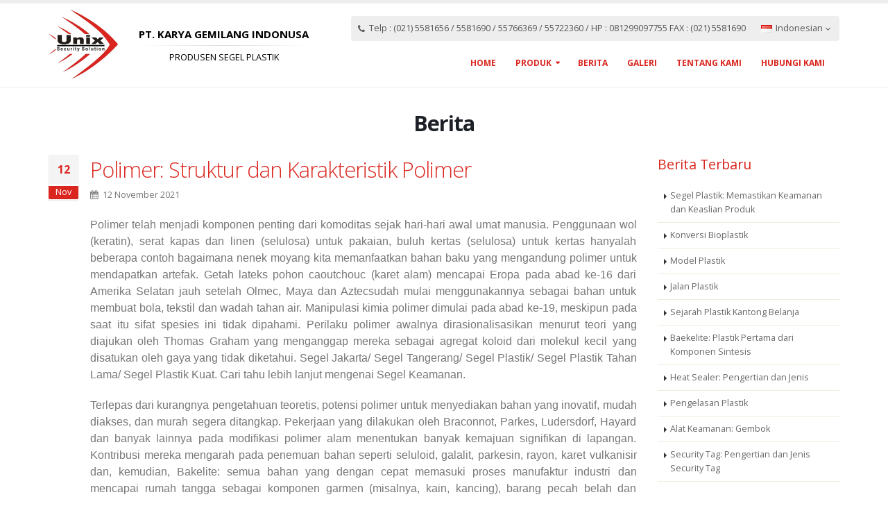

--- FILE ---
content_type: text/html; charset=UTF-8
request_url: https://segelplastik-unix.com/news/detnews/45/Polimer:StrukturdanKarakteristikPolimer
body_size: 11878
content:
<!DOCTYPE html>
<html>
	<head>
		<meta charset="utf-8">
		<meta http-equiv="X-UA-Compatible" content="IE=edge">	
		<title>SEGEL PLASTIK - Plastic Seal, Termurah, Terkuat, Terbaik Indonesia</title>	
		<!--title>SEGEL PLASTIK - Polimer:StrukturdanKarakteristikPolimer, Plastic Seal, Segel Plastik Indonesia</title-->	
		<meta name="keywords" content="segel plastik,SEGEL PLASTIK,Polimer:StrukturdanKarakteristikPolimer" />
		<meta name="description" content="Kami adalah Produsen #1 Segel Plastik di Indonesia, Salah Satu produk terbaik Segel kami adalah "Polimer:StrukturdanKarakteristikPolimer>
		<meta name="author" content="PT. KARYA GEMILANG INDONUSA" />
		<meta name="google-site-verification" content="AfMRLUS6HKp02g42Mv9v0BmwSidURhw1wFC6Sp3Rrv8" />
		<link rel="shortcut icon" href="https://segelplastik-unix.com/media/front/img/favicon.ico" type="image/x-icon" />
		<link rel="apple-touch-icon" href="https://segelplastik-unix.com/media/front/img/apple-touch-icon.png"/>

		<meta name="viewport" content="width=device-width, minimum-scale=1.0, maximum-scale=1.0, user-scalable=no"/>

		<link href="https://fonts.googleapis.com/css?family=Open+Sans:300,400,600,700,800%7CShadows+Into+Light" rel="stylesheet" type="text/css">

		<!-- Vendor CSS -->
		<link rel="stylesheet" href="https://cdnjs.cloudflare.com/ajax/libs/twitter-bootstrap/3.3.6/css/bootstrap.min.css" media="screen">
		<link rel="stylesheet" href="https://cdnjs.cloudflare.com/ajax/libs/font-awesome/4.6.3/css/font-awesome.min.css" media="screen">
		<!--link rel="stylesheet" href="https://cdnjs.cloudflare.com/ajax/libs/simple-line-icons/2.3.1/css/simple-line-icons.min.css"-->
		<link rel="stylesheet" href="https://segelplastik-unix.com/media/front/vendor/owl.carousel/assets/owl.carousel.min.css" media="screen">
		<link rel="stylesheet" href="https://segelplastik-unix.com/media/front/vendor/owl.carousel/assets/owl.theme.default.min.css" media="screen">
		<!--link rel="stylesheet" href="https://segelplastik-unix.com/media/front/vendor/magnific-popup/magnific-popup.min.css"-->

		<!-- Theme CSS -->
		<link rel="stylesheet" href="https://segelplastik-unix.com/media/front/css/theme-min.css" media="screen">
		<link rel="stylesheet" href="https://segelplastik-unix.com/media/front/css/theme-elements.css" media="screen">
		<link rel="stylesheet" href="https://segelplastik-unix.com/media/front/css/theme-blog.css" media="screen">
		<!--link rel="stylesheet" href="https://segelplastik-unix.com/media/front/css/theme-shop.css"-->
		<link rel="stylesheet" href="https://segelplastik-unix.com/media/front/css/theme-animate.css" media="screen">

		<!-- Current Page CSS -->
		<link rel="stylesheet" href="https://segelplastik-unix.com/media/front/vendor/rs-plugin/css/settings.css" media="screen" media="screen">
		<link rel="stylesheet" href="https://segelplastik-unix.com/media/front/vendor/rs-plugin/css/layers.css" media="screen" media="screen">
		<link rel="stylesheet" href="https://segelplastik-unix.com/media/front/vendor/rs-plugin/css/navigation.css" media="screen" media="screen">
		<!--link rel="stylesheet" href="https://segelplastik-unix.com/media/front/vendor/circle-flip-slideshow/css/component.css" media="screen"-->

		<!-- Skin CSS -->
		<link rel="stylesheet" href="https://segelplastik-unix.com/media/front/css/skins/skin-corporate-6-mod.css" media="screen">

		<!-- Theme Custom CSS -->
		<!--link rel="stylesheet" href="https://segelplastik-unix.com/media/front/css/custom.css"-->
		<link rel="stylesheet" href="https://segelplastik-unix.com/media/site/css/site.css" media="screen">

		<!-- Head Libs -->
		<!--script src="https://segelplastik-unix.com/media/front/vendor/modernizr/modernizr.min.js"></script-->
		<script type="46e8640ed3a42f6f47a00153-text/javascript" async>
			function downloadJSAtOnload() {
			var element = document.createElement("script");
			element.src = "https://segelplastik-unix.com/media/front/vendor/modernizr/modernizr.min.js";
			document.body.appendChild(element);
			}
			if (window.addEventListener)
			window.addEventListener("load", downloadJSAtOnload, false);
			else if (window.attachEvent)
			window.attachEvent("onload", downloadJSAtOnload);
			else window.onload = downloadJSAtOnload;
		</script>
		<script async type="46e8640ed3a42f6f47a00153-text/javascript">
		  (function(i,s,o,g,r,a,m){i['GoogleAnalyticsObject']=r;i[r]=i[r]||function(){
		  (i[r].q=i[r].q||[]).push(arguments)},i[r].l=1*new Date();a=s.createElement(o),
		  m=s.getElementsByTagName(o)[0];a.async=1;a.src=g;m.parentNode.insertBefore(a,m)
		  })(window,document,'script','https://www.google-analytics.com/analytics.js','ga');

		  ga('create', 'UA-84982088-1', 'auto');
		  ga('send', 'pageview');

		</script>
		<!-- Google tag (gtag.js) -->
		<script async src="https://www.googletagmanager.com/gtag/js?id=G-B3B0WND4QV" type="46e8640ed3a42f6f47a00153-text/javascript"></script>
		<script type="46e8640ed3a42f6f47a00153-text/javascript">
		window.dataLayer = window.dataLayer || [];
		function gtag(){dataLayer.push(arguments);}
		gtag('js', new Date());

		gtag('config', 'G-B3B0WND4QV');
		</script>

		<style>
		@font-face {
			font-display: swap;
		}
		</style>
		
		
		<!-- Google Tag Manager -->
		<!--script>(function(w,d,s,l,i){w[l]=w[l]||[];w[l].push({'gtm.start':
		new Date().getTime(),event:'gtm.js'});var f=d.getElementsByTagName(s)[0],
		j=d.createElement(s),dl=l!='dataLayer'?'&l='+l:'';j.async=true;j.src=
		'https://www.googletagmanager.com/gtm.js?id='+i+dl;f.parentNode.insertBefore(j,f);
		})(window,document,'script','dataLayer','GTM-WVPZMSZ');</script-->
		<!-- End Google Tag Manager -->
		
		
		<!-- Start AMP>
		<script async src="https://cdn.ampproject.org/v0.js"></script -->
		
	</head>
	<body>
		<!--div class="loading-overlay">
			<div class="loader"></div>
		</div-->
		<!-- Google Tag Manager (noscript) -->
		<!--noscript><iframe src="https://www.googletagmanager.com/ns.html?id=GTM-WVPZMSZ"
		height="0" width="0" style="display:none;visibility:hidden"></iframe></noscript-->
		<!-- End Google Tag Manager (noscript) -->
		<div class="body">
			<header id="header" data-plugin-options='{"stickyEnabled": true, "stickyEnableOnBoxed": true, "stickyEnableOnMobile": true, "stickyStartAt": 57, "stickySetTop": "-57px", "stickyChangeLogo": true}'>
				<div class="header-body">
					<div class="header-container container">
						<div class="header-row">
							<div class="header-column"  >
								<div class="header-logo">
									<a href="https://segelplastik-unix.com/">
																				<img alt="SEGEL PLASTIK" width="100" height="100" data-sticky-width="70" data-sticky-height="60" data-sticky-top="47" src="https://segelplastik-unix.com/media/site/info/f7c74bf1ad0e0580fc7fd765619dc6e5.jpg" style="margin-top:0;margin-bottom:0"> 
										<!--img alt="SEGEL PLASTIK" width="100" height="100" data-sticky-width="70" data-sticky-height="60" data-sticky-top="47" src="https://segelplastik-unix.com/media/front/img/apple-touch-icon.png" style="margin-top:0;margin-bottom:0"--->
																			</a>
								</div>								
							</div>
							<div id="ptst" style="display:inline-block;margin-top:25px;margin-left:10px;font-size:15px;color:#999; color:black" class="hidden-xs hidden-sm">
								<div><strong>PT. KARYA GEMILANG INDONUSA</strong></div>
								<hr style="margin:5px 0;">
								<div class="small text-center">PRODUSEN SEGEL PLASTIK</div>
							</div>
							<div class="header-column lang-menu">
								<div class="header-row row-lang">
									<nav class="header-nav-top" style="background-color:#eee;border-radius:4px;">
										<ul class="nav nav-pills">
											<li class="hidden-xs">
												<span class="ws-nowrap" style="color:#555"><i class="fa fa-phone"></i>&nbsp;Telp : (021) 5581656 / 5581690 / 55766369 / 55722360 / HP : 081299097755  FAX : (021) 5581690</span>
											</li>
											<li>
												<a href="#" class="dropdown-menu-toggle" id="dropdownLanguage" data-toggle="dropdown" aria-haspopup="true" aria-expanded="true" style="color:#555">
																											<img src="https://segelplastik-unix.com/media/front/img/blank.gif" class="flag flag-id" alt="Indonesian" /> Indonesian
																										<i class="fa fa-angle-down"></i>
												</a>
												<ul class="dropdown-menu dropdown-menu-right" aria-labelledby="dropdownLanguage">
													<li><a href="javascript:void(0);" class="lang" data-src="id"><img src="https://segelplastik-unix.com/media/front/img/blank.gif" class="flag flag-id" alt="Indonesian" /> Indonesian</a></li>
													<li><a href="javascript:void(0);" class="lang" data-src="en"><img src="https://segelplastik-unix.com/media/front/img/blank.gif" class="flag flag-us" alt="English" /> English</a></li>
												</ul>
											</li>											
										</ul>
									</nav>
								</div>
								<div class="header-row row-menu">
									<div class="header-nav">										
										<button class="btn header-btn-collapse-nav" data-toggle="collapse" data-target=".header-nav-main">
											<i class="fa fa-bars"></i>
										</button>
										<div class="header-nav-main header-nav-main-effect-1 header-nav-main-sub-effect-1 collapse">
											<nav>
												<ul class="nav nav-pills" id="mainNav">
													<li class="dropdown active">
														<li><a href="https://segelplastik-unix.com/">Home</a></li>
													</li>
																										<li class="dropdown ">
														<a class="dropdown-toggle" href="#">
															Produk														</a>
														<ul class="dropdown-menu">
																	
															<li><a href="https://segelplastik-unix.com/product/detail/14/BAG-SEALS">BAG SEALS</a></li>
																	
															<li><a href="https://segelplastik-unix.com/product/detail/15/MINI-TIGHT-SEALS-150">MINI TIGHT SEALS 150</a></li>
																	
															<li><a href="https://segelplastik-unix.com/product/detail/16/MINI-TIGHT-SEALS-200">MINI TIGHT SEALS 200</a></li>
																	
															<li><a href="https://segelplastik-unix.com/product/detail/17/MINI-TIGHT-SEALS-250">MINI TIGHT SEALS 250</a></li>
																	
															<li><a href="https://segelplastik-unix.com/product/detail/13/PULL-TIGHT-SEALS-230">PULL TIGHT SEALS 230</a></li>
																	
															<li><a href="https://segelplastik-unix.com/product/detail/12/PULL-TIGHT-SEALS-230S">PULL TIGHT SEALS 230S</a></li>
																	
															<li><a href="https://segelplastik-unix.com/product/detail/1/PULL-TIGHT-SEALS-300">PULL TIGHT SEALS 300</a></li>
																	
															<li><a href="https://segelplastik-unix.com/product/detail/2/PULL-TIGHT-SEALS-300S">PULL TIGHT SEALS 300S</a></li>
																													</ul>
													</li>
													<li class="dropdown">
														<li><a href="https://segelplastik-unix.com/news">Berita</a></li>
													</li>
													<li class="dropdown">
														<li><a href="https://segelplastik-unix.com/gallery">Galeri</a></li>
													</li>
													<li class="dropdown">
														<li><a href="https://segelplastik-unix.com/about">Tentang Kami</a></li>
													</li>
													<li class="dropdown">
														<li><a href="https://segelplastik-unix.com/contact">Hubungi Kami</a></li>
													</li>
												</ul>
											</nav>
										</div>
									</div>
								</div>
							</div>
						</div>
					</div>
				</div>
			</header>
	<div role="main" class="main" style="padding-bottom:30px">
	
		<div class="container" style="margin-top:50px">
			
			<div class="row">
				<div class="col-md-12 center appear-animation" data-appear-animation="fadeInLeft" data-appear-animation-delay="150">
					<h2 class="mb-xl"><strong>Berita</strong></h2>
				</div>
				<div class="col-md-9 appear-animation" data-appear-animation="fadeInUp" data-appear-animation-delay="150">
					<div class="blog-posts single-post">
												<article class="post post-large blog-single-post">
														<div class="post-date">
								<span class="day">12</span>
								<span class="month">Nov</span>
							</div>
							<div class="post-content">
								<h2><a href="javascript:void(0);">Polimer: Struktur dan Karakteristik Polimer</a></h2>
								<div class="post-meta">
									<span><i class="fa fa-calendar"></i> 12 November 2021 </span>
								</div>
								<div class="news_content"><p class="MsoNormal" style="text-align:justify;text-justify:inter-ideograph"><span style="font-size:12.0pt;mso-bidi-font-size:11.0pt;line-height:107%;font-family:
&quot;Arial&quot;,sans-serif">Polimer telah menjadi komponen penting dari komoditas sejak
hari-hari awal umat manusia. Penggunaan wol (keratin), serat kapas dan linen
(selulosa) untuk pakaian, buluh kertas (selulosa) untuk kertas hanyalah
beberapa contoh bagaimana nenek moyang kita memanfaatkan bahan baku yang
mengandung polimer untuk mendapatkan artefak. Getah lateks pohon caoutchouc
(karet alam) mencapai Eropa pada abad ke-16 dari Amerika Selatan jauh setelah
Olmec, Maya dan Aztecsudah mulai menggunakannya sebagai bahan untuk membuat
bola, tekstil dan wadah tahan air. Manipulasi kimia polimer dimulai pada abad
ke-19, meskipun pada saat itu sifat spesies ini tidak dipahami. Perilaku
polimer awalnya dirasionalisasikan menurut teori yang diajukan oleh Thomas
Graham yang menganggap mereka sebagai agregat koloid dari molekul kecil yang
disatukan oleh gaya yang tidak diketahui. Segel Jakarta/ Segel Tangerang/ Segel
Plastik/ Segel Plastik Tahan Lama/ Segel Plastik Kuat. Cari tahu lebih lanjut
mengenai Segel Keamanan.<o:p></o:p></span></p><p class="MsoNormal" style="text-align:justify;text-justify:inter-ideograph"><span style="font-size:12.0pt;mso-bidi-font-size:11.0pt;line-height:107%;font-family:
&quot;Arial&quot;,sans-serif">Terlepas dari kurangnya pengetahuan teoretis, potensi
polimer untuk menyediakan bahan yang inovatif, mudah diakses, dan murah segera
ditangkap. Pekerjaan yang dilakukan oleh Braconnot, Parkes, Ludersdorf, Hayard
dan banyak lainnya pada modifikasi polimer alam menentukan banyak kemajuan
signifikan di lapangan. Kontribusi mereka mengarah pada penemuan bahan seperti
seluloid, galalit, parkesin, rayon, karet vulkanisir dan, kemudian, Bakelite:
semua bahan yang dengan cepat memasuki proses manufaktur industri dan mencapai
rumah tangga sebagai komponen garmen (misalnya, kain, kancing), barang pecah
belah dan barang-barang dekoratif.<o:p></o:p></span></p><p class="MsoNormal" style="text-align:justify;text-justify:inter-ideograph"><span style="font-size:12.0pt;mso-bidi-font-size:11.0pt;line-height:107%;font-family:
&quot;Arial&quot;,sans-serif">Pada tahun 1920, Hermann Staudinger menerbitkan karya mani
"Über Polimerisasi", di mana ia mengusulkan bahwa polimer sebenarnya
rantai panjang atom dihubungkan oleh ikatan kovalen. Karyanya diperdebatkan
panjang lebar, tetapi akhirnya diterima oleh komunitas ilmiah. Karena karya
ini, Staudinger dianugerahi Hadiah Nobel pada tahun 1953.</span> <span style="font-size:12.0pt;mso-bidi-font-size:11.0pt;line-height:107%;font-family:
&quot;Arial&quot;,sans-serif">Setelah tahun 1930-an polimer memasuki zaman keemasan di
mana jenis baru ditemukan dan dengan cepat diberikan aplikasi komersial,
menggantikan bahan yang bersumber secara alami. Perkembangan ini didorong oleh
sektor industri dengan dorongan ekonomi yang kuat dan didukung oleh komunitas
akademis yang luas yang berkontribusi dengan sintesis inovatif monomer dari
bahan baku yang lebih murah, proses polimerisasi yang lebih efisien, teknik
yang lebih baik untuk karakterisasi polimer dan pemahaman teoritis yang maju
tentang polimer.<o:p></o:p></span></p><p class="MsoNormal" style="text-align:justify;text-justify:inter-ideograph"><span style="font-size:12.0pt;mso-bidi-font-size:11.0pt;line-height:107%;font-family:
&quot;Arial&quot;,sans-serif">Sejak 1953, enam hadiah Nobel diberikan di bidang ilmu
polimer, tidak termasuk untuk penelitian makromolekul biologis. Ini lebih
lanjut membuktikan dampaknya pada sains dan teknologi modern. Seperti yang
diringkas Lord Todd pada tahun 1980, "Saya cenderung berpikir bahwa
pengembangan polimerisasi mungkin adalah hal terbesar yang telah dilakukan
kimia, di mana ia memiliki efek terbesar pada kehidupan sehari-hari". Segel
Jakarta/ Segel Tangerang/ Segel Plastik/ Segel Plastik Tahan Lama/ Segel
Plastik Kuat. Cari tahu lebih lanjut mengenai Segel Keamanan.<o:p></o:p></span></p><p class="MsoNormal" style="text-align:justify;text-justify:inter-ideograph"><span style="font-size:12.0pt;mso-bidi-font-size:11.0pt;line-height:107%;font-family:
&quot;Arial&quot;,sans-serif">Karakterisasi polimer mencakup banyak teknik untuk
menentukan komposisi kimia, distribusi berat molekul, dan sifat fisik. Pilih
teknik umum termasuk yang berikut:<o:p></o:p></span></p><p class="MsoListParagraphCxSpFirst" style="text-align:justify;text-justify:inter-ideograph;
text-indent:-18.0pt;mso-list:l2 level1 lfo1"><!--[if !supportLists]--><span style="font-size:12.0pt;mso-bidi-font-size:11.0pt;line-height:107%;font-family:
&quot;Arial&quot;,sans-serif;mso-fareast-font-family:Arial">1.<span style="font-variant-numeric: normal; font-variant-east-asian: normal; font-stretch: normal; font-size: 7pt; line-height: normal; font-family: &quot;Times New Roman&quot;;">&nbsp;&nbsp;&nbsp;&nbsp; </span></span><!--[endif]--><span style="font-size:12.0pt;mso-bidi-font-size:11.0pt;line-height:107%;font-family:
&quot;Arial&quot;,sans-serif">Kromatografi eksklusi ukuran (juga disebut kromatografi
permeasi gel), kadang-kadang digabungkan dengan hamburan cahaya statis , dapat
digunakan untuk menentukan jumlah berat molekul rata-rata, berat molekul
rata-rata berat, dan dispersi .<o:p></o:p></span></p><p class="MsoListParagraphCxSpMiddle" style="text-align:justify;text-justify:
inter-ideograph;text-indent:-18.0pt;mso-list:l2 level1 lfo1"><!--[if !supportLists]--><span style="font-size:12.0pt;mso-bidi-font-size:11.0pt;line-height:107%;font-family:
&quot;Arial&quot;,sans-serif;mso-fareast-font-family:Arial">2.<span style="font-variant-numeric: normal; font-variant-east-asian: normal; font-stretch: normal; font-size: 7pt; line-height: normal; font-family: &quot;Times New Roman&quot;;">&nbsp;&nbsp;&nbsp;&nbsp; </span></span><!--[endif]--><span style="font-size:12.0pt;mso-bidi-font-size:11.0pt;line-height:107%;font-family:
&quot;Arial&quot;,sans-serif">Teknik hamburan, seperti hamburan cahaya statis dan
hamburan neutron sudut kecil, digunakan untuk menentukan dimensi (jari-jari
girasi) makromolekul dalam larutan atau dalam lelehan. Teknik-teknik ini juga
digunakan untuk mengkarakterisasi struktur tiga dimensi polimer blok yang dipisahkan
mikrofase, misel polimer, dan bahan lainnya.<o:p></o:p></span></p><p class="MsoListParagraphCxSpMiddle" style="text-align:justify;text-justify:
inter-ideograph;text-indent:-18.0pt;mso-list:l2 level1 lfo1"><!--[if !supportLists]--><span style="font-size:12.0pt;mso-bidi-font-size:11.0pt;line-height:107%;font-family:
&quot;Arial&quot;,sans-serif;mso-fareast-font-family:Arial">3.<span style="font-variant-numeric: normal; font-variant-east-asian: normal; font-stretch: normal; font-size: 7pt; line-height: normal; font-family: &quot;Times New Roman&quot;;">&nbsp;&nbsp;&nbsp;&nbsp; </span></span><!--[endif]--><span style="font-size:12.0pt;mso-bidi-font-size:11.0pt;line-height:107%;font-family:
&quot;Arial&quot;,sans-serif">Hamburan sinar-X sudut lebar (juga disebut difraksi sinar-X
sudut lebar) digunakan untuk menentukan struktur kristal polimer (atau
kekurangannya).<o:p></o:p></span></p><p class="MsoListParagraphCxSpMiddle" style="text-align:justify;text-justify:
inter-ideograph;text-indent:-18.0pt;mso-list:l2 level1 lfo1"><!--[if !supportLists]--><span style="font-size:12.0pt;mso-bidi-font-size:11.0pt;line-height:107%;font-family:
&quot;Arial&quot;,sans-serif;mso-fareast-font-family:Arial">4.<span style="font-variant-numeric: normal; font-variant-east-asian: normal; font-stretch: normal; font-size: 7pt; line-height: normal; font-family: &quot;Times New Roman&quot;;">&nbsp;&nbsp;&nbsp;&nbsp; </span></span><!--[endif]--><span style="font-size:12.0pt;mso-bidi-font-size:11.0pt;line-height:107%;font-family:
&quot;Arial&quot;,sans-serif">Teknik spektroskopi, termasuk spektroskopi inframerah
transformasi Fourier, spektroskopi Raman, dan spektroskopi resonansi magnetik
nuklir, dapat digunakan untuk menentukan komposisi kimia.<o:p></o:p></span></p><p class="MsoListParagraphCxSpMiddle" style="text-align:justify;text-justify:
inter-ideograph;text-indent:-18.0pt;mso-list:l2 level1 lfo1"><!--[if !supportLists]--><span style="font-size:12.0pt;mso-bidi-font-size:11.0pt;line-height:107%;font-family:
&quot;Arial&quot;,sans-serif;mso-fareast-font-family:Arial">5.<span style="font-variant-numeric: normal; font-variant-east-asian: normal; font-stretch: normal; font-size: 7pt; line-height: normal; font-family: &quot;Times New Roman&quot;;">&nbsp;&nbsp;&nbsp;&nbsp; </span></span><!--[endif]--><span style="font-size:12.0pt;mso-bidi-font-size:11.0pt;line-height:107%;font-family:
&quot;Arial&quot;,sans-serif">Kalorimetri pemindaian diferensial digunakan untuk
mengkarakterisasi sifat termal polimer, seperti suhu transisi gelas, suhu
kristalisasi, dan suhu leleh. Suhu transisi gelas juga dapat ditentukan dengan
analisis mekanik dinamis.<o:p></o:p></span></p><p class="MsoListParagraphCxSpMiddle" style="text-align:justify;text-justify:
inter-ideograph;text-indent:-18.0pt;mso-list:l2 level1 lfo1"><!--[if !supportLists]--><span style="font-size:12.0pt;mso-bidi-font-size:11.0pt;line-height:107%;font-family:
&quot;Arial&quot;,sans-serif;mso-fareast-font-family:Arial">6.<span style="font-variant-numeric: normal; font-variant-east-asian: normal; font-stretch: normal; font-size: 7pt; line-height: normal; font-family: &quot;Times New Roman&quot;;">&nbsp;&nbsp;&nbsp;&nbsp; </span></span><!--[endif]--><span style="font-size:12.0pt;mso-bidi-font-size:11.0pt;line-height:107%;font-family:
&quot;Arial&quot;,sans-serif">Termogravimetri adalah teknik yang berguna untuk
mengevaluasi stabilitas termal polimer.<o:p></o:p></span></p><p class="MsoListParagraphCxSpLast" style="text-align:justify;text-justify:inter-ideograph;
text-indent:-18.0pt;mso-list:l2 level1 lfo1"><!--[if !supportLists]--><span style="font-size:12.0pt;mso-bidi-font-size:11.0pt;line-height:107%;font-family:
&quot;Arial&quot;,sans-serif;mso-fareast-font-family:Arial">7.<span style="font-variant-numeric: normal; font-variant-east-asian: normal; font-stretch: normal; font-size: 7pt; line-height: normal; font-family: &quot;Times New Roman&quot;;">&nbsp;&nbsp;&nbsp;&nbsp; </span></span><!--[endif]--><span style="font-size:12.0pt;mso-bidi-font-size:11.0pt;line-height:107%;font-family:
&quot;Arial&quot;,sans-serif">Reologi digunakan untuk mengkarakterisasi aliran dan
perilaku deformasi. Ini dapat digunakan untuk menentukan viskositas, modulus,
dan sifat reologi lainnya. Rheologi juga sering digunakan untuk menentukan
arsitektur molekul (berat molekul, distribusi berat molekul, percabangan) dan
untuk memahami bagaimana polimer dapat diproses.<o:p></o:p></span></p><p class="MsoNormal" style="text-align:justify;text-justify:inter-ideograph"><span style="font-size:12.0pt;mso-bidi-font-size:11.0pt;line-height:107%;font-family:
&quot;Arial&quot;,sans-serif">Struktur bahan polimer dapat digambarkan pada skala panjang
yang berbeda, dari skala panjang sub-nm hingga skala makroskopik. Sebenarnya
ada hierarki struktur, di mana setiap tahap menyediakan fondasi untuk tahap
berikutnya. Titik awal untuk deskripsi struktur polimer adalah identitas monomer
penyusunnya. Selanjutnya, struktur mikro pada dasarnya menggambarkan susunan
monomer ini dalam polimer pada skala rantai tunggal. Struktur mikro menentukan
kemungkinan polimer untuk membentuk fase dengan pengaturan yang berbeda,
misalnya melalui kristalisasi, transisi gelas atau pemisahan mikrofase. Fitur-fitur
ini memainkan peran utama dalam menentukan sifat fisik dan kimia polimer. Segel
Jakarta/ Segel Tangerang/ Segel Plastik/ Segel Plastik Tahan Lama/ Segel
Plastik Kuat. Cari tahu lebih lanjut mengenai Segel Keamanan.<o:p></o:p></span></p><p class="MsoListParagraphCxSpFirst" style="text-align:justify;text-justify:inter-ideograph;
text-indent:-18.0pt;mso-list:l0 level1 lfo2"><!--[if !supportLists]--><span style="font-size:12.0pt;mso-bidi-font-size:11.0pt;line-height:107%;font-family:
&quot;Arial&quot;,sans-serif;mso-fareast-font-family:Arial">1.<span style="font-variant-numeric: normal; font-variant-east-asian: normal; font-stretch: normal; font-size: 7pt; line-height: normal; font-family: &quot;Times New Roman&quot;;">&nbsp;&nbsp;&nbsp;&nbsp; </span></span><!--[endif]--><span style="font-size:12.0pt;mso-bidi-font-size:11.0pt;line-height:107%;font-family:
&quot;Arial&quot;,sans-serif">Monomer dan unit berulang<o:p></o:p></span></p><p class="MsoListParagraphCxSpMiddle" style="text-align:justify;text-justify:
inter-ideograph"><span style="font-size:12.0pt;mso-bidi-font-size:11.0pt;
line-height:107%;font-family:&quot;Arial&quot;,sans-serif">Identitas unit berulang
(residu monomer, juga dikenal sebagai "mers") yang terdiri dari
polimer adalah atribut pertama dan terpentingnya. Tata nama polimer umumnya
didasarkan pada jenis residu monomer yang terdiri dari polimer. Polimer yang
hanya mengandung satu jenis unit berulang disebut homopolimer, sedangkan
polimer yang mengandung dua atau lebih jenis unit berulang disebut kopolimer. Sebuah
terpolymer adalah kopolimer yang berisi tiga jenis unit berulang.<o:p></o:p></span></p><p class="MsoListParagraphCxSpMiddle" style="text-align:justify;text-justify:
inter-ideograph"><span style="font-size:12.0pt;mso-bidi-font-size:11.0pt;
line-height:107%;font-family:&quot;Arial&quot;,sans-serif">Polystyrene hanya terdiri dari
unit pengulangan berbasis styrene, dan diklasifikasikan sebagai homopolimer.
Polietilena tereftalat, meskipun dihasilkan dari dua monomer yang berbeda (etilen
glikol dan asam tereftalat), biasanya dianggap sebagai homopolimer karena hanya
satu jenis unit berulang yang terbentuk. Etilen-vinil asetat mengandung lebih
dari satu variasi unit berulang dan merupakan kopolimer. Beberapa polimer
biologis terdiri dari berbagai residu monomer yang berbeda tetapi terkait
secara struktural; misalnya, polinukleotida seperti DNA terdiri dari empat
jenis subunit nukleotida. Polimer yang mengandung subunit yang dapat
terionisasi (misalnya, gugus karboksilat gantung) dikenal sebagai
polielektrolit atau ionomer, jika fraksi unit yang dapat terionisasi
masing-masing besar atau kecil.<o:p></o:p></span></p><p class="MsoListParagraphCxSpMiddle" style="text-align:justify;text-justify:
inter-ideograph"><span style="font-size:12.0pt;mso-bidi-font-size:11.0pt;
line-height:107%;font-family:&quot;Arial&quot;,sans-serif">&nbsp;</span></p><p class="MsoListParagraphCxSpMiddle" style="text-align:justify;text-justify:
inter-ideograph;text-indent:-18.0pt;mso-list:l0 level1 lfo2"><!--[if !supportLists]--><span style="font-size:12.0pt;mso-bidi-font-size:11.0pt;line-height:107%;font-family:
&quot;Arial&quot;,sans-serif;mso-fareast-font-family:Arial">2.<span style="font-variant-numeric: normal; font-variant-east-asian: normal; font-stretch: normal; font-size: 7pt; line-height: normal; font-family: &quot;Times New Roman&quot;;">&nbsp;&nbsp;&nbsp;&nbsp; </span></span><!--[endif]--><span style="font-size:12.0pt;mso-bidi-font-size:11.0pt;line-height:107%;font-family:
&quot;Arial&quot;,sans-serif">Struktur mikro<o:p></o:p></span></p><p class="MsoListParagraphCxSpMiddle" style="text-align:justify;text-justify:
inter-ideograph"><span style="font-size:12.0pt;mso-bidi-font-size:11.0pt;
line-height:107%;font-family:&quot;Arial&quot;,sans-serif">Struktur mikro suatu polimer
(kadang-kadang disebut konfigurasi) berkaitan dengan susunan fisik residu
monomer di sepanjang tulang punggung rantai. Ini adalah elemen struktur polimer
yang membutuhkan pemutusan ikatan kovalen untuk berubah. Berbagai struktur
polimer dapat diproduksi tergantung pada monomer dan kondisi reaksi: Polimer
dapat terdiri dari makromolekul linier yang masing-masing hanya mengandung satu
rantai tidak bercabang. Dalam kasus polietilen tidak bercabang, rantai ini
adalah n- alkana rantai panjang. Ada juga makromolekul bercabang dengan rantai
utama dan rantai samping, dalam kasus polietilen, rantai sampingnya adalah
gugus alkil. Khususnya makromolekul yang tidak bercabang dapat berada dalam
keadaan padat semi-kristal, bagian rantai kristal disorot merah pada gambar di
bawah.<o:p></o:p></span></p><p class="MsoListParagraphCxSpMiddle" style="text-align:justify;text-justify:
inter-ideograph"><span style="font-size:12.0pt;mso-bidi-font-size:11.0pt;
line-height:107%;font-family:&quot;Arial&quot;,sans-serif">Sementara polimer bercabang
dan tidak bercabang biasanya termoplastik, banyak elastomer memiliki ikatan
silang yang lebar antara "rantai utama". Tautan silang yang erat, di sisi
lain, mengarah ke termoset. Tautan silang dan cabang ditunjukkan sebagai titik
merah pada gambar. Polimer bercabang tinggi bersifat amorf dan molekul dalam
padatan berinteraksi secara acak.<o:p></o:p></span></p><p class="MsoListParagraphCxSpMiddle" style="text-align:justify;text-justify:
inter-ideograph"><span style="font-size:12.0pt;mso-bidi-font-size:11.0pt;
line-height:107%;font-family:&quot;Arial&quot;,sans-serif">&nbsp;</span></p><p class="MsoListParagraphCxSpMiddle" style="text-align:justify;text-justify:
inter-ideograph;text-indent:-18.0pt;mso-list:l0 level1 lfo2"><!--[if !supportLists]--><span style="font-size:12.0pt;mso-bidi-font-size:11.0pt;line-height:107%;font-family:
&quot;Arial&quot;,sans-serif;mso-fareast-font-family:Arial">3.<span style="font-variant-numeric: normal; font-variant-east-asian: normal; font-stretch: normal; font-size: 7pt; line-height: normal; font-family: &quot;Times New Roman&quot;;">&nbsp;&nbsp;&nbsp;&nbsp; </span></span><!--[endif]--><span style="font-size:12.0pt;mso-bidi-font-size:11.0pt;line-height:107%;font-family:
&quot;Arial&quot;,sans-serif">Morfologi polimer umumnya menggambarkan susunan dan urutan
skala mikro rantai polimer di ruang angkasa. Sifat fisik makroskopik suatu
polimer berhubungan dengan interaksi antar rantai polimer. Segel Jakarta/ Segel
Tangerang/ Segel Plastik/ Segel Plastik Tahan Lama/ Segel Plastik Kuat. Cari
tahu lebih lanjut mengenai Segel Keamanan.<o:p></o:p></span></p><p class="MsoListParagraphCxSpMiddle" style="text-align:justify;text-justify:
inter-ideograph"><span style="font-size:12.0pt;mso-bidi-font-size:11.0pt;
line-height:107%;font-family:&quot;Arial&quot;,sans-serif">&nbsp;</span></p><p class="MsoListParagraphCxSpMiddle" style="margin-left:54.0pt;mso-add-space:
auto;text-align:justify;text-justify:inter-ideograph;text-indent:-18.0pt;
mso-list:l1 level1 lfo3"><!--[if !supportLists]--><span style="font-size:12.0pt;
mso-bidi-font-size:11.0pt;line-height:107%;font-family:&quot;Arial&quot;,sans-serif;
mso-fareast-font-family:Arial">a.<span style="font-variant-numeric: normal; font-variant-east-asian: normal; font-stretch: normal; font-size: 7pt; line-height: normal; font-family: &quot;Times New Roman&quot;;">&nbsp;&nbsp;&nbsp;&nbsp; </span></span><!--[endif]--><span style="font-size:12.0pt;mso-bidi-font-size:11.0pt;line-height:107%;font-family:
&quot;Arial&quot;,sans-serif">Polimer tidak teratur<o:p></o:p></span></p><p class="MsoListParagraphCxSpMiddle" style="margin-left:54.0pt;mso-add-space:
auto;text-align:justify;text-justify:inter-ideograph"><span style="font-size:
12.0pt;mso-bidi-font-size:11.0pt;line-height:107%;font-family:&quot;Arial&quot;,sans-serif">Dalam
keadaan padat, polimer ataktik, polimer dengan tingkat percabangan yang tinggi
dan kopolimer acak membentuk amorf (yaitu struktur kaca). Dalam lelehan dan
larutan, polimer cenderung membentuk "klaster statistik" yang terus
berubah, lihat model rantai sambungan bebas. Dalam keadaan padat, konformasi
masing-masing molekul dibekukan. Kaitan dan belitan molekul rantai menyebabkan
"ikatan mekanis" antara rantai. antarmolekuldan gaya tarik-menarik
intramolekul hanya terjadi di tempat-tempat di mana segmen-segmen molekul cukup
dekat satu sama lain. Struktur molekul yang tidak teratur mencegah pengaturan
yang lebih sempit.<o:p></o:p></span></p><p class="MsoListParagraphCxSpMiddle" style="margin-left:54.0pt;mso-add-space:
auto;text-align:justify;text-justify:inter-ideograph"><span style="font-size:
12.0pt;mso-bidi-font-size:11.0pt;line-height:107%;font-family:&quot;Arial&quot;,sans-serif">&nbsp;</span></p><p class="MsoListParagraphCxSpMiddle" style="margin-left:54.0pt;mso-add-space:
auto;text-align:justify;text-justify:inter-ideograph;text-indent:-18.0pt;
mso-list:l1 level1 lfo3"><!--[if !supportLists]--><span style="font-size:12.0pt;
mso-bidi-font-size:11.0pt;line-height:107%;font-family:&quot;Arial&quot;,sans-serif;
mso-fareast-font-family:Arial">b.<span style="font-variant-numeric: normal; font-variant-east-asian: normal; font-stretch: normal; font-size: 7pt; line-height: normal; font-family: &quot;Times New Roman&quot;;">&nbsp;&nbsp;&nbsp;&nbsp; </span></span><!--[endif]--><span style="font-size:12.0pt;mso-bidi-font-size:11.0pt;line-height:107%;font-family:
&quot;Arial&quot;,sans-serif">Polimer linier <o:p></o:p></span></p><p class="MsoListParagraphCxSpMiddle" style="margin-left:54.0pt;mso-add-space:
auto;text-align:justify;text-justify:inter-ideograph"><span style="font-size:
12.0pt;mso-bidi-font-size:11.0pt;line-height:107%;font-family:&quot;Arial&quot;,sans-serif">dengan
struktur periodik, percabangan rendah dan stereoregularitas (misalnya tidak
ataktik) memiliki struktur semi-kristal dalam keadaan padat. Dalam polimer
sederhana (seperti polietilen), rantai hadir dalam kristal dalam konformasi
zigzag. Beberapa konformasi zigzag membentuk paket rantai padat, yang disebut
kristalit atau lamela. Lamela jauh lebih tipis daripada panjang polimer
(seringkali sekitar 10 nm). Mereka dibentuk oleh lipatan yang kurang lebih
teratur dari satu atau lebih rantai molekul. Struktur amorf ada di antara
lamela. Molekul individu dapat menyebabkan belitan antara lamela dan juga dapat
terlibat dalam pembentukan dua (atau lebih) lamela (rantai daripada yang
disebut molekul ikat). Beberapa lamellae membentuk superstruktur, spherulite,
sering dengan diameter dalam kisaran 0,05 sampai 1 mm.<o:p></o:p></span></p><p class="MsoListParagraphCxSpMiddle" style="margin-left:54.0pt;mso-add-space:
auto;text-align:justify;text-justify:inter-ideograph"><span style="font-size:
12.0pt;mso-bidi-font-size:11.0pt;line-height:107%;font-family:&quot;Arial&quot;,sans-serif">Jenis
dan susunan residu (fungsional) dari unit berulang mempengaruhi atau menentukan
kristalinitas dan kekuatan ikatan valensi sekunder. Dalam polipropilena
isotaktik, molekul membentuk heliks. Seperti konformasi zigzag, heliks semacam
itu memungkinkan pengemasan rantai yang padat. Interaksi antarmolekul yang
sangat kuat terjadi ketika residu unit berulang memungkinkan pembentukan ikatan
hidrogen, seperti dalam kasus p- aramid. Pembentukan asosiasi intramolekul yang
kuat dapat menghasilkan keadaan terlipat yang beragam dari rantai linier
tunggal dengan topologi sirkuit yang berbeda. Kristalinitas dan suprastruktur
selalu bergantung pada kondisi pembentukannya, lihat juga: kristalisasi
polimer. Dibandingkan dengan struktur amorf, struktur semi-kristal menyebabkan
kekakuan, kepadatan, suhu leleh, dan ketahanan polimer yang lebih tinggi.<o:p></o:p></span></p><p class="MsoListParagraphCxSpMiddle" style="margin-left:54.0pt;mso-add-space:
auto;text-align:justify;text-justify:inter-ideograph"><span style="font-size:
12.0pt;mso-bidi-font-size:11.0pt;line-height:107%;font-family:&quot;Arial&quot;,sans-serif">&nbsp;</span></p><p class="MsoListParagraphCxSpMiddle" style="margin-left:54.0pt;mso-add-space:
auto;text-align:justify;text-justify:inter-ideograph;text-indent:-18.0pt;
mso-list:l1 level1 lfo3"><!--[if !supportLists]--><span style="font-size:12.0pt;
mso-bidi-font-size:11.0pt;line-height:107%;font-family:&quot;Arial&quot;,sans-serif;
mso-fareast-font-family:Arial">c.<span style="font-variant-numeric: normal; font-variant-east-asian: normal; font-stretch: normal; font-size: 7pt; line-height: normal; font-family: &quot;Times New Roman&quot;;">&nbsp;&nbsp;&nbsp;&nbsp; </span></span><!--[endif]--><span style="font-size:12.0pt;mso-bidi-font-size:11.0pt;line-height:107%;font-family:
&quot;Arial&quot;,sans-serif">Polimer ikat silang <o:p></o:p></span></p><p class="MsoListParagraphCxSpMiddle" style="margin-left:54.0pt;mso-add-space:
auto;text-align:justify;text-justify:inter-ideograph"><span style="font-size:
12.0pt;mso-bidi-font-size:11.0pt;line-height:107%;font-family:&quot;Arial&quot;,sans-serif">Polimer
ikat silang bermata lebar adalah elastomer dan tidak dapat dicairkan (tidak
seperti termoplastik); pemanasan polimer cross-linked hanya menyebabkan dekomposisi.
Elastomer termoplastik, di sisi lain, secara reversibel "terikat silang
secara fisik" dan dapat dicairkan. Kopolimer blok di mana segmen keras
polimer memiliki kecenderungan untuk mengkristal dan segmen lunak memiliki
struktur amorf adalah salah satu jenis elastomer termoplastik: segmen keras
memastikan ikatan silang fisik yang lebar.<o:p></o:p></span></p><p class="MsoListParagraphCxSpLast" style="margin-left:54.0pt;mso-add-space:auto;
text-align:justify;text-justify:inter-ideograph"><span style="font-size:12.0pt;
mso-bidi-font-size:11.0pt;line-height:107%;font-family:&quot;Arial&quot;,sans-serif">&nbsp;</span></p><p class="MsoNormal" style="text-align:justify;text-justify:inter-ideograph"><span style="font-size:12.0pt;mso-bidi-font-size:11.0pt;line-height:107%;font-family:
&quot;Arial&quot;,sans-serif">Degradasi polimer adalah perubahan sifat—kekuatan tarik, warna,
bentuk, atau berat molekul—dari polimer atau produk berbasis polimer di bawah
pengaruh satu atau lebih faktor lingkungan, seperti panas, cahaya, dan adanya
bahan kimia tertentu, oksigen, dan enzim. Perubahan sifat ini sering merupakan
hasil dari pemutusan ikatan pada tulang punggung polimer (pemotongan rantai)
yang dapat terjadi pada ujung rantai atau pada posisi acak dalam rantai. Meskipun
perubahan tersebut sering tidak diinginkan, dalam beberapa kasus, seperti
biodegradasi dan daur ulang, perubahan tersebut mungkin dimaksudkan untuk
mencegah pencemaran lingkungan. Degradasi juga dapat berguna dalam pengaturan
biomedis. Misalnya, kopolimer asam polilaktat dan asam poliglikolat digunakan
dalam jahitan yang dapat dihidrolisis yang perlahan-lahan terdegradasi setelah
diterapkan pada luka. Segel Jakarta/ Segel Tangerang/ Segel Plastik/ Segel
Plastik Tahan Lama/ Segel Plastik Kuat. Cari tahu lebih lanjut mengenai Segel
Keamanan.<o:p></o:p></span></p><p class="MsoNormal" style="text-align:justify;text-justify:inter-ideograph"><span style="font-size:12.0pt;mso-bidi-font-size:11.0pt;line-height:107%;font-family:
&quot;Arial&quot;,sans-serif">Kerentanan polimer terhadap degradasi tergantung pada
strukturnya. Epoxy dan rantai yang mengandung fungsionalitas aromatik sangat
rentan terhadap degradasi UV sementara poliester rentan terhadap degradasi oleh
hidrolisis. Polimer yang mengandung tulang punggung tak jenuh terdegradasi
melalui perengkahan ozon. Polimer berbasis karbon lebih rentan terhadap
degradasi termal daripada polimer anorganik seperti polidimetilsiloksan dan
oleh karena itu tidak ideal untuk sebagian besar aplikasi suhu tinggi.<o:p></o:p></span></p><p class="MsoNormal" style="text-align:justify;text-justify:inter-ideograph"><span style="font-size:12.0pt;mso-bidi-font-size:11.0pt;line-height:107%;font-family:
&quot;Arial&quot;,sans-serif">Degradasi polietilen terjadi dengan pemotongan
acak—penghancuran acak dari ikatan yang menyatukan atom - atom polimer. Ketika dipanaskan
di atas 450 °C, polietilen terdegradasi untuk membentuk campuran hidrokarbon.
Dalam kasus pemotongan ujung rantai, monomer dilepaskan dan proses ini disebut
sebagai membuka ritsleting atau depolimerisasi . Mekanisme mana yang
mendominasi akan tergantung pada jenis polimer dan suhu; secara umum, polimer
tanpa atau satu substituen kecil di unit berulang akan terurai melalui
pemotongan rantai acak. Pemilahan limbah polimer untuk tujuan daur ulang dapat
difasilitasi dengan menggunakan kode identifikasi resin yang dikembangkan oleh
Society of the Plastics Industry untuk mengidentifikasi jenis plastik.<o:p></o:p></span></p><p class="MsoNormal" style="text-align:justify;text-justify:inter-ideograph"><b><span style="font-size:12.0pt;mso-bidi-font-size:
11.0pt;line-height:107%;font-family:&quot;Arial&quot;,sans-serif">Kegagalan produk<o:p></o:p></span></b></p><p class="MsoNormal" style="text-align:justify;text-justify:inter-ideograph"><span style="font-size:12.0pt;mso-bidi-font-size:11.0pt;line-height:107%;font-family:
&quot;Arial&quot;,sans-serif">Kegagalan komponen polimer yang kritis terhadap keselamatan
dapat menyebabkan kecelakaan serius, seperti kebakaran jika saluran bahan bakar
polimer retak dan rusak. Retak akibat klorin pada sambungan pipa resin asetal
dan pipa polibutilen telah menyebabkan banyak banjir serius di properti
domestik, terutama di AS pada 1990-an. Jejak klorin dalam pasokan air menyerang
polimer yang ada di pipa ledeng, masalah yang terjadi lebih cepat jika ada
bagian yang diekstrusi dengan buruk atau dicetak dengan injeksi. Serangan pada
sambungan asetal terjadi karena cetakan yang salah, yang menyebabkan keretakan
di sepanjang ulir fitting di mana terdapat konsentrasi tegangan.<o:p></o:p></span></p><p class="MsoNormal" style="text-align:justify;text-justify:inter-ideograph"><span style="font-size:12.0pt;mso-bidi-font-size:11.0pt;line-height:107%;font-family:
&quot;Arial&quot;,sans-serif">Oksidasi polimer telah menyebabkan kecelakaan yang
melibatkan peralatan medis. Salah satu mode kegagalan tertua yang diketahui
adalah retakan ozon yang disebabkan oleh pemotongan rantai ketika gas ozon menyerang
elastomer yang rentan, seperti karet alam dan karet nitril. Mereka memiliki
ikatan rangkap dalam unit berulang mereka yang dibelah selama ozonolisis. Retak
pada saluran bahan bakar dapat menembus lubang tabung dan menyebabkan kebocoran
bahan bakar. Jika terjadi keretakan di kompartemen mesin, percikan listrik
dapat menyalakan bensin dan dapat menyebabkan kebakaran yang serius. Dalam
penggunaan medis, degradasi polimer dapat menyebabkan perubahan karakteristik
fisik dan kimia perangkat implan.<o:p></o:p></span></p><p class="MsoNormal" style="text-align:justify;text-justify:inter-ideograph"><span style="font-size:12.0pt;mso-bidi-font-size:11.0pt;line-height:107%;font-family:
&quot;Arial&quot;,sans-serif">Nylon 66 rentan terhadap hidrolisis asam, dan dalam satu
kecelakaan, saluran bahan bakar retak menyebabkan tumpahan solar ke jalan. Jika
bahan bakar solar bocor ke jalan, kecelakaan pada mobil-mobil berikut dapat
disebabkan oleh sifat licin dari endapannya, seperti es hitam. Selanjutnya,
permukaan jalan beton aspal akan mengalami kerusakan akibat bahan bakar solar
melarutkan aspal dari material komposit, sehingga mengakibatkan degradasi
permukaan aspal dan integritas struktural jalan.<o:p></o:p></span></p><p>















































































</p><p class="MsoNormal" style="text-align:justify;text-justify:inter-ideograph"><span style="font-size:12.0pt;mso-bidi-font-size:11.0pt;line-height:107%;font-family:
&quot;Arial&quot;,sans-serif">jika anda tertarik dengan segel plastik anda dapat
mengunjungi <a href="https://segelplastik-unix.com/">website perusahaan</a> kami, untuk mengetahui lebih lanjut mengenai
segel, anda juga bisa mengetahui produk-produk yang kami jual.<o:p></o:p></span></p></div>
							</div>
						</article>
											</div>
				</div>

				<div class="col-md-3 appear-animation" data-appear-animation="fadeInRight" data-appear-animation-delay="150">
					<aside class="sidebar">
												<h4 class="heading-primary">Berita Terbaru</h4>
						<ul class="nav nav-list mb-xlg">
														<li><a href="https://segelplastik-unix.com/news/detnews/45/Polimer:-Struktur-dan-Karakteristik-Polimer">Segel Plastik: Memastikan Keamanan dan Keaslian Produk</a></li>
														<li><a href="https://segelplastik-unix.com/news/detnews/45/Polimer:-Struktur-dan-Karakteristik-Polimer">Konversi Bioplastik</a></li>
														<li><a href="https://segelplastik-unix.com/news/detnews/45/Polimer:-Struktur-dan-Karakteristik-Polimer">Model Plastik</a></li>
														<li><a href="https://segelplastik-unix.com/news/detnews/45/Polimer:-Struktur-dan-Karakteristik-Polimer">Jalan Plastik</a></li>
														<li><a href="https://segelplastik-unix.com/news/detnews/45/Polimer:-Struktur-dan-Karakteristik-Polimer">Sejarah Plastik Kantong Belanja</a></li>
														<li><a href="https://segelplastik-unix.com/news/detnews/45/Polimer:-Struktur-dan-Karakteristik-Polimer">Baekelite: Plastik Pertama dari Komponen Sintesis</a></li>
														<li><a href="https://segelplastik-unix.com/news/detnews/45/Polimer:-Struktur-dan-Karakteristik-Polimer">Heat Sealer: Pengertian dan Jenis</a></li>
														<li><a href="https://segelplastik-unix.com/news/detnews/45/Polimer:-Struktur-dan-Karakteristik-Polimer">Pengelasan Plastik</a></li>
														<li><a href="https://segelplastik-unix.com/news/detnews/45/Polimer:-Struktur-dan-Karakteristik-Polimer">Alat Keamanan: Gembok</a></li>
														<li><a href="https://segelplastik-unix.com/news/detnews/45/Polimer:-Struktur-dan-Karakteristik-Polimer">Security Tag: Pengertian dan Jenis Security Tag</a></li>
													</ul>
											</aside>
				</div>
			</div>
			
		</div>
	
	</div>
			<footer id="footer" class="color color-secondary" style="margin-top:0px;padding-top:50px;">
				<div class="container">
					<div class="row">
						<!--div class="footer-ribbon">
							<span>Keep in Touch with Us</span>
						</div-->
						<div class="col-md-5">
							<div class="newsletter">
								<h4>Subscribe</h4>
																<p>Masukkan alamat email anda untuk mendapatkan info dan promo dari kami.</p>
											
								<div class="input-group" style="max-width:250px;opacity:0.85;">
									<input class="form-control" placeholder="Email Address" name="newsletterEmail" id="newsletterEmail" type="text">
									<span class="input-group-btn">
										<button id="btn_subscrib" class="btn btn-default" type="button">Go!</button>
									</span>
								</div>
								<div class="myalert collapse" id="newsletterError" style="margin-top:15px"></div>
							</div>
						</div>
						<div class="col-md-5">
							<div class="contact-details">
								<h4>Hubungi Kami</h4>
								<ul class="contact">
									<li><p><strong>PT. KARYA GEMILANG INDONUSA</strong></p></li>
									<li><p><i class="fa fa-map-marker"></i> <strong>Alamat :</strong> KAWASAN PERGUDANGAN LIO BARU ASRI BLOK AA3 & AA5 JL. BOURAQ NO. 33, BATU SARI - BATU CEPER TANGERANG 15122</p></li>
									<li><p><i class="fa fa-phone"></i> <strong>Telepon :</strong> Telp : (021) 5581656 / 5581690 / 55766369 / 55722360 / HP : 081299097755  FAX : (021) 5581690</p></li>
									<li><p><i class="fa fa-envelope"></i> <strong>Email :</strong> <a href="/cdn-cgi/l/email-protection#3d5c5f544a54575c445c7d4853544510565a54135e5250"><span class="__cf_email__" data-cfemail="99f8fbf0eef0f3f8e0f8d9ecf7f0e1b4f2fef0b7faf6f4">[email&#160;protected]</span></a></p></li>
								</ul>
							</div>
						</div>
						<div class="col-md-2">
							<h4>Media Sosial</h4>
							<ul class="social-icons">
								<li class="social-icons-facebook"><a href="https://www.facebook.com/" target="_blank" title="Facebook"><i class="fa fa-facebook"></i></a></li>
								<li class="social-icons-twitter"><a href="https://www.twitter.com/" target="_blank" title="Twitter"><i class="fa fa-twitter"></i></a></li>
								<li class="social-icons-linkedin"><a href="http://www.linkedin.com/" target="_blank" title="Linkedin"><i class="fa fa-linkedin"></i></a></li>
								<li class="social-icons-instagram"><a href="https://www.instagram.com/unix_seals/" target="_blank" title="Instagram"><i class="fa fa-instagram"></i></a></li>
							</ul>
						</div>
					</div>
				</div>
				<div class="footer-copyright">
					<div class="container">
						<div class="row">
							<div class="col-md-7">
								<p>© Copyright 2026. PT. KARYA GEMILANG INDONUSA. All Rights Reserved.</p>
							</div>
							<div class="col-md-4">
							</div>
						</div>
					</div>
				</div>
			</footer>
		</div>

		<!-- Vendor -->
		<script data-cfasync="false" src="/cdn-cgi/scripts/5c5dd728/cloudflare-static/email-decode.min.js"></script><script src="https://cdnjs.cloudflare.com/ajax/libs/jquery/2.2.0/jquery.min.js" type="46e8640ed3a42f6f47a00153-text/javascript"></script>
		<script src="https://segelplastik-unix.com/media/front/vendor/jquery.appear/jquery.appear.min.js" type="46e8640ed3a42f6f47a00153-text/javascript"></script>
		<script src="https://cdnjs.cloudflare.com/ajax/libs/jquery-easing/1.3/jquery.easing.min.js" type="46e8640ed3a42f6f47a00153-text/javascript"></script>
		<script src="https://cdnjs.cloudflare.com/ajax/libs/jquery-cookie/1.4.1/jquery.cookie.min.js" type="46e8640ed3a42f6f47a00153-text/javascript"></script>
		<script src="https://cdnjs.cloudflare.com/ajax/libs/twitter-bootstrap/3.3.6/js/bootstrap.min.js" type="46e8640ed3a42f6f47a00153-text/javascript"></script>
		<!--script src="https://segelplastik-unix.com/media/front/vendor/common/common.min.js"></script-->
		<!--script src="https://cdnjs.cloudflare.com/ajax/libs/jquery-validate/1.14.0/jquery.validate.min.js"></script-->
		<!--script src="https://cdnjs.cloudflare.com/ajax/libs/stellar.js/0.6.2/jquery.stellar.min.js"></script-->
		<!--script src="https://cdnjs.cloudflare.com/ajax/libs/easy-pie-chart/2.1.6/jquery.easypiechart.min.js"></script-->
		<!--script src="https://segelplastik-unix.com/media/front/vendor/jquery.gmap/jquery.gmap.min.js"></script-->
		<!--script src="https://cdnjs.cloudflare.com/ajax/libs/jquery_lazyload/1.9.7/jquery.lazyload.min.js"></script-->
		<!--script src="https://cdnjs.cloudflare.com/ajax/libs/jquery.isotope/2.2.2/isotope.pkgd.min.js"></script-->
		<script src="https://segelplastik-unix.com/media/front/vendor/owl.carousel/owl.carousel.min.js" type="46e8640ed3a42f6f47a00153-text/javascript"></script>
		<!--script src="https://cdnjs.cloudflare.com/ajax/libs/magnific-popup.js/1.0.1/jquery.magnific-popup.min.js"></script-->
		<!--script src="https://segelplastik-unix.com/media/front/vendor/vide/vide.min.js"></script-->
		
		<!-- Theme Base, Components and Settings -->
		<script src="https://segelplastik-unix.com/media/front/js/theme.js" type="46e8640ed3a42f6f47a00153-text/javascript"></script>
		<script src="https://segelplastik-unix.com/media/front/js/lazysizes.min.js" type="46e8640ed3a42f6f47a00153-text/javascript"></script>
		
		<!-- Current Page Vendor and Views -->
		<!--script src="https://segelplastik-unix.com/media/front/vendor/rs-plugin/js/jquery.themepunch.tools.min.js"></script>
		<script src="https://segelplastik-unix.com/media/front/vendor/rs-plugin/js/jquery.themepunch.revolution.min.js"></script--taren comment>
		<!--script src="https://segelplastik-unix.com/media/front/vendor/circle-flip-slideshow/js/jquery.flipshow.min.js"></script-->
		<script src="https://segelplastik-unix.com/media/front/js/views/view.home.js" type="46e8640ed3a42f6f47a00153-text/javascript"></script>
		
		<!-- Theme Custom -->
		<!--script src="https://segelplastik-unix.com/media/front/js/custom.js"></script-->
		<script type="46e8640ed3a42f6f47a00153-text/javascript">var __self = "https://segelplastik-unix.com/"</script>
		<script src="https://segelplastik-unix.com/media/site/js/custom.js" type="46e8640ed3a42f6f47a00153-text/javascript"></script>
		
		<!-- Theme Initialization Files -->
		<script src="https://segelplastik-unix.com/media/front/js/theme.init.js" type="46e8640ed3a42f6f47a00153-text/javascript"></script>
		<!--script type="text/javascript" src="https://segelplastik-unix.com/livechat/php/app.php?widget-init.js" async defer></script-- ini taren comment>
		<!-- Google Analytics: Change UA-XXXXX-X to be your site's ID. Go to http://www.google.com/analytics/ for more information.
		<script>
			(function(i,s,o,g,r,a,m){i['GoogleAnalyticsObject']=r;i[r]=i[r]||function(){
			(i[r].q=i[r].q||[]).push(arguments)},i[r].l=1*new Date();a=s.createElement(o),
			m=s.getElementsByTagName(o)[0];a.async=1;a.src=g;m.parentNode.insertBefore(a,m)
			})(window,document,'script','//www.google-analytics.com/analytics.js','ga');
		
			ga('create', 'UA-12345678-1', 'auto');
			ga('send', 'pageview');
		</script>
		 -->
	<script src="/cdn-cgi/scripts/7d0fa10a/cloudflare-static/rocket-loader.min.js" data-cf-settings="46e8640ed3a42f6f47a00153-|49" defer></script><script defer src="https://static.cloudflareinsights.com/beacon.min.js/vcd15cbe7772f49c399c6a5babf22c1241717689176015" integrity="sha512-ZpsOmlRQV6y907TI0dKBHq9Md29nnaEIPlkf84rnaERnq6zvWvPUqr2ft8M1aS28oN72PdrCzSjY4U6VaAw1EQ==" data-cf-beacon='{"version":"2024.11.0","token":"6263a18c51734adb9a50a244a33ca8ce","r":1,"server_timing":{"name":{"cfCacheStatus":true,"cfEdge":true,"cfExtPri":true,"cfL4":true,"cfOrigin":true,"cfSpeedBrain":true},"location_startswith":null}}' crossorigin="anonymous"></script>
</body>
</html>

--- FILE ---
content_type: text/css
request_url: https://segelplastik-unix.com/media/front/css/skins/skin-corporate-6-mod.css
body_size: 8888
content:
a {
	color: #db261f;
}

a:hover {
	color: #ef935d;
}

a:focus {
	color: #ef935d;
}

a:active {
	color: #eb752f;
}

html .heading-primary,
html .lnk-primary,
html .text-color-primary {
	color: #db261f !important;
}

html .heading.heading-primary h1,
html .heading.heading-primary h2,
html .heading.heading-primary h3,
html .heading.heading-primary h4,
html .heading.heading-primary h5,
html .heading.heading-primary h6 {
	border-color: #db261f;
}

html .heading-secondary,
html .lnk-secondary,
html .text-color-secondary {
	color: #1a1c2b !important;
}

html .heading.heading-secondary h1,
html .heading.heading-secondary h2,
html .heading.heading-secondary h3,
html .heading.heading-secondary h4,
html .heading.heading-secondary h5,
html .heading.heading-secondary h6 {
	border-color: #1a1c2b;
}

html .heading-tertiary,
html .lnk-tertiary,
html .text-color-tertiary {
	color: #f4f5ec !important;
}

html .heading.heading-tertiary h1,
html .heading.heading-tertiary h2,
html .heading.heading-tertiary h3,
html .heading.heading-tertiary h4,
html .heading.heading-tertiary h5,
html .heading.heading-tertiary h6 {
	border-color: #f4f5ec;
}

html .heading-quaternary,
html .lnk-quaternary,
html .text-color-quaternary {
	color: #e3f5e2 !important;
}

html .heading.heading-quaternary h1,
html .heading.heading-quaternary h2,
html .heading.heading-quaternary h3,
html .heading.heading-quaternary h4,
html .heading.heading-quaternary h5,
html .heading.heading-quaternary h6 {
	border-color: #e3f5e2;
}

html .heading-dark,
html .lnk-dark,
html .text-color-dark {
	color: #2e353e !important;
}

html .heading.heading-dark h1,
html .heading.heading-dark h2,
html .heading.heading-dark h3,
html .heading.heading-dark h4,
html .heading.heading-dark h5,
html .heading.heading-dark h6 {
	border-color: #2e353e;
}

html .heading-light,
html .lnk-light,
html .text-color-light {
	color: #ffffff !important;
}

html .heading.heading-light h1,
html .heading.heading-light h2,
html .heading.heading-light h3,
html .heading.heading-light h4,
html .heading.heading-light h5,
html .heading.heading-light h6 {
	border-color: #ffffff;
}

html .background-color-primary {
	background-color: #db261f !important;
}

html .background-color-secondary {
	background-color: #1a1c2b !important;
}

html .background-color-tertiary {
	background-color: #f4f5ec !important;
}

html .background-color-quaternary {
	background-color: #e3f5e2 !important;
}

html .background-color-dark {
	background-color: #2e353e !important;
}

html .background-color-light {
	background-color: #ffffff !important;
}

.alternative-font {
	color: #db261f;
}

html .blockquote-primary {
	border-color: #db261f !important;
}

html .blockquote-secondary {
	border-color: #1a1c2b !important;
}

html .blockquote-tertiary {
	border-color: #f4f5ec !important;
}

html .blockquote-quaternary {
	border-color: #e3f5e2 !important;
}

html .blockquote-dark {
	border-color: #2e353e !important;
}

html .blockquote-light {
	border-color: #ffffff !important;
}

p.drop-caps:first-child:first-letter {
	color: #db261f;
}

p.drop-caps.drop-caps-style-2:first-child:first-letter {
	background-color: #db261f;
}

ul.nav-pills > li.active > a {
	background-color: #db261f;
}

ul.nav-pills > li.active > a:hover,
ul.nav-pills > li.active > a:focus {
	background-color: #db261f;
}

html ul.nav-pills-primary a {
	color: #db261f;
}

html ul.nav-pills-primary a:hover {
	color: #ef935d;
}

html ul.nav-pills-primary a:focus {
	color: #ef935d;
}

html ul.nav-pills-primary a:active {
	color: #eb752f;
}

html ul.nav-pills-primary > li.active > a {
	background-color: #db261f;
}

html ul.nav-pills-primary > li.active > a:hover,
html ul.nav-pills-primary > li.active > a:focus {
	background-color: #db261f;
}

html ul.nav-pills-secondary a {
	color: #1a1c2b;
}

html ul.nav-pills-secondary a:hover {
	color: #24263b;
}

html ul.nav-pills-secondary a:focus {
	color: #24263b;
}

html ul.nav-pills-secondary a:active {
	color: #10121b;
}

html ul.nav-pills-secondary > li.active > a {
	background-color: #1a1c2b;
}

html ul.nav-pills-secondary > li.active > a:hover,
html ul.nav-pills-secondary > li.active > a:focus {
	background-color: #1a1c2b;
}

html ul.nav-pills-tertiary a {
	color: #f4f5ec;
}

html ul.nav-pills-tertiary a:hover {
	color: #fefefd;
}

html ul.nav-pills-tertiary a:focus {
	color: #fefefd;
}

html ul.nav-pills-tertiary a:active {
	color: #eaecdb;
}

html ul.nav-pills-tertiary > li.active > a {
	background-color: #f4f5ec;
}

html ul.nav-pills-tertiary > li.active > a:hover,
html ul.nav-pills-tertiary > li.active > a:focus {
	background-color: #f4f5ec;
}

html ul.nav-pills-quaternary a {
	color: #e3f5e2;
}

html ul.nav-pills-quaternary a:hover {
	color: #f5fcf5;
}

html ul.nav-pills-quaternary a:focus {
	color: #f5fcf5;
}

html ul.nav-pills-quaternary a:active {
	color: #d1eecf;
}

html ul.nav-pills-quaternary > li.active > a {
	background-color: #e3f5e2;
}

html ul.nav-pills-quaternary > li.active > a:hover,
html ul.nav-pills-quaternary > li.active > a:focus {
	background-color: #e3f5e2;
}

html ul.nav-pills-dark a {
	color: #2e353e;
}

html ul.nav-pills-dark a:hover {
	color: #39424d;
}

html ul.nav-pills-dark a:focus {
	color: #39424d;
}

html ul.nav-pills-dark a:active {
	color: #23282f;
}

html ul.nav-pills-dark > li.active > a {
	background-color: #2e353e;
}

html ul.nav-pills-dark > li.active > a:hover,
html ul.nav-pills-dark > li.active > a:focus {
	background-color: #2e353e;
}

html ul.nav-pills-light a {
	color: #ffffff;
}

html ul.nav-pills-light a:hover {
	color: #ffffff;
}

html ul.nav-pills-light a:focus {
	color: #ffffff;
}

html ul.nav-pills-light a:active {
	color: #f2f2f2;
}

html ul.nav-pills-light > li.active > a {
	background-color: #ffffff;
}

html ul.nav-pills-light > li.active > a:hover,
html ul.nav-pills-light > li.active > a:focus {
	background-color: #ffffff;
}

.sort-source-wrapper .nav > li.active > a {
	color: #db261f;
}

.sort-source-wrapper .nav > li.active > a:hover,
.sort-source-wrapper .nav > li.active > a:focus {
	color: #db261f;
}

.sort-source.sort-source-style-2 > li.active > a:after {
	border-top-color: #db261f;
}

html .label-primary {
	background-color: #db261f;
}

html .label-secondary {
	background-color: #1a1c2b;
}

html .label-tertiary {
	background-color: #f4f5ec;
}

html .label-quaternary {
	background-color: #e3f5e2;
}

html .label-dark {
	background-color: #2e353e;
}

html .label-light {
	background-color: #ffffff;
}

.btn-link {
	color: #db261f;
}

.btn-link:hover {
	color: #ef935d;
}

.btn-link:active {
	color: #eb752f;
}

html .btn-primary {
	color: #ffffff;
	text-shadow: 0 -1px 0 rgba(0, 0, 0, 0.25);
	background-color: #db261f;
	border-color: #db261f #db261f #e86518;
}

html .btn-primary:hover {
	border-color: #ef935d #ef935d #eb752f;
	background-color: #ef935d;
}

html .btn-primary:active,
html .btn-primary:focus,
html .btn-primary:active:hover,
html .btn-primary:active:focus {
	border-color: #eb752f #eb752f #eb752f;
	background-color: #eb752f;
}

html .btn-primary.dropdown-toggle {
	border-left-color: #eb752f;
}

html .btn-primary[disabled] {
	border-color: #f6c2a3;
	background-color: #f6c2a3;
}

html .btn-primary:hover,
html .btn-primary:focus,
html .btn-primary:active:hover,
html .btn-primary:active:focus {
	color: #ffffff;
}

html .btn-primary-scale-2 {
	color: #ffffff;
	text-shadow: 0 -1px 0 rgba(0, 0, 0, 0.25);
	background-color: #e86518;
	border-color: #e86518 #e86518 #bb5112;
}

html .btn-primary-scale-2:hover {
	border-color: #eb752f #eb752f #d25b14;
	background-color: #eb752f;
}

html .btn-primary-scale-2:active,
html .btn-primary-scale-2:focus,
html .btn-primary-scale-2:active:hover,
html .btn-primary-scale-2:active:focus {
	border-color: #d25b14 #d25b14 #d25b14;
	background-color: #d25b14;
}

html .btn-primary-scale-2.dropdown-toggle {
	border-left-color: #d25b14;
}

html .btn-primary-scale-2[disabled] {
	border-color: #f2a374;
	background-color: #f2a374;
}

html .btn-secondary {
	color: #ffffff;
	text-shadow: 0 -1px 0 rgba(0, 0, 0, 0.25);
	background-color: #1a1c2b;
	border-color: #1a1c2b #1a1c2b #07070b;
}

html .btn-secondary:hover {
	border-color: #24263b #24263b #10121b;
	background-color: #24263b;
}

html .btn-secondary:active,
html .btn-secondary:focus,
html .btn-secondary:active:hover,
html .btn-secondary:active:focus {
	border-color: #10121b #10121b #10121b;
	background-color: #10121b;
}

html .btn-secondary.dropdown-toggle {
	border-left-color: #10121b;
}

html .btn-secondary[disabled] {
	border-color: #40456b;
	background-color: #40456b;
}

html .btn-secondary:hover,
html .btn-secondary:focus,
html .btn-secondary:active:hover,
html .btn-secondary:active:focus {
	color: #ffffff;
}

html .btn-secondary-scale-2 {
	color: #ffffff;
	text-shadow: 0 -1px 0 rgba(0, 0, 0, 0.25);
	background-color: #07070b;
	border-color: #07070b #07070b #000000;
}

html .btn-secondary-scale-2:hover {
	border-color: #10121b #10121b #000000;
	background-color: #10121b;
}

html .btn-secondary-scale-2:active,
html .btn-secondary-scale-2:focus,
html .btn-secondary-scale-2:active:hover,
html .btn-secondary-scale-2:active:focus {
	border-color: #000000 #000000 #000000;
	background-color: #000000;
}

html .btn-secondary-scale-2.dropdown-toggle {
	border-left-color: #000000;
}

html .btn-secondary-scale-2[disabled] {
	border-color: #2d314b;
	background-color: #2d314b;
}

html .btn-tertiary {
	color: #ffffff;
	text-shadow: 0 -1px 0 rgba(0, 0, 0, 0.25);
	background-color: #f4f5ec;
	border-color: #f4f5ec #f4f5ec #e1e3cb;
}

html .btn-tertiary:hover {
	border-color: #fefefd #fefefd #eaecdb;
	background-color: #fefefd;
}

html .btn-tertiary:active,
html .btn-tertiary:focus,
html .btn-tertiary:active:hover,
html .btn-tertiary:active:focus {
	border-color: #eaecdb #eaecdb #eaecdb;
	background-color: #eaecdb;
}

html .btn-tertiary.dropdown-toggle {
	border-left-color: #eaecdb;
}

html .btn-tertiary[disabled] {
	border-color: #ffffff;
	background-color: #ffffff;
}

html .btn-tertiary:hover,
html .btn-tertiary:focus,
html .btn-tertiary:active:hover,
html .btn-tertiary:active:focus {
	color: #777777;
}

html .btn-tertiary-scale-2 {
	color: #ffffff;
	text-shadow: 0 -1px 0 rgba(0, 0, 0, 0.25);
	background-color: #e1e3cb;
	border-color: #e1e3cb #e1e3cb #cdd2a9;
}

html .btn-tertiary-scale-2:hover {
	border-color: #eaecdb #eaecdb #d7dbba;
	background-color: #eaecdb;
}

html .btn-tertiary-scale-2:active,
html .btn-tertiary-scale-2:focus,
html .btn-tertiary-scale-2:active:hover,
html .btn-tertiary-scale-2:active:focus {
	border-color: #d7dbba #d7dbba #d7dbba;
	background-color: #d7dbba;
}

html .btn-tertiary-scale-2.dropdown-toggle {
	border-left-color: #d7dbba;
}

html .btn-tertiary-scale-2[disabled] {
	border-color: #ffffff;
	background-color: #ffffff;
}

html .btn-quaternary {
	color: #ffffff;
	text-shadow: 0 -1px 0 rgba(0, 0, 0, 0.25);
	background-color: #e3f5e2;
	border-color: #e3f5e2 #e3f5e2 #bee8bc;
}

html .btn-quaternary:hover {
	border-color: #f5fcf5 #f5fcf5 #d1eecf;
	background-color: #f5fcf5;
}

html .btn-quaternary:active,
html .btn-quaternary:focus,
html .btn-quaternary:active:hover,
html .btn-quaternary:active:focus {
	border-color: #d1eecf #d1eecf #d1eecf;
	background-color: #d1eecf;
}

html .btn-quaternary.dropdown-toggle {
	border-left-color: #d1eecf;
}

html .btn-quaternary[disabled] {
	border-color: #ffffff;
	background-color: #ffffff;
}

html .btn-quaternary:hover,
html .btn-quaternary:focus,
html .btn-quaternary:active:hover,
html .btn-quaternary:active:focus {
	color: #777777;
}

html .btn-quaternary-scale-2 {
	color: #ffffff;
	text-shadow: 0 -1px 0 rgba(0, 0, 0, 0.25);
	background-color: #bee8bc;
	border-color: #bee8bc #bee8bc #9adb96;
}

html .btn-quaternary-scale-2:hover {
	border-color: #d1eecf #d1eecf #ace1a9;
	background-color: #d1eecf;
}

html .btn-quaternary-scale-2:active,
html .btn-quaternary-scale-2:focus,
html .btn-quaternary-scale-2:active:hover,
html .btn-quaternary-scale-2:active:focus {
	border-color: #ace1a9 #ace1a9 #ace1a9;
	background-color: #ace1a9;
}

html .btn-quaternary-scale-2.dropdown-toggle {
	border-left-color: #ace1a9;
}

html .btn-quaternary-scale-2[disabled] {
	border-color: #ffffff;
	background-color: #ffffff;
}

html .btn-dark {
	color: #ffffff;
	text-shadow: 0 -1px 0 rgba(0, 0, 0, 0.25);
	background-color: #2e353e;
	border-color: #2e353e #2e353e #181c21;
}

html .btn-dark:hover {
	border-color: #39424d #39424d #23282f;
	background-color: #39424d;
}

html .btn-dark:active,
html .btn-dark:focus,
html .btn-dark:active:hover,
html .btn-dark:active:focus {
	border-color: #23282f #23282f #23282f;
	background-color: #23282f;
}

html .btn-dark.dropdown-toggle {
	border-left-color: #23282f;
}

html .btn-dark[disabled] {
	border-color: #596779;
	background-color: #596779;
}

html .btn-dark:hover,
html .btn-dark:focus,
html .btn-dark:active:hover,
html .btn-dark:active:focus {
	color: #ffffff;
}

html .btn-dark-scale-2 {
	color: #ffffff;
	text-shadow: 0 -1px 0 rgba(0, 0, 0, 0.25);
	background-color: #181c21;
	border-color: #181c21 #181c21 #030303;
}

html .btn-dark-scale-2:hover {
	border-color: #23282f #23282f #0d0f12;
	background-color: #23282f;
}

html .btn-dark-scale-2:active,
html .btn-dark-scale-2:focus,
html .btn-dark-scale-2:active:hover,
html .btn-dark-scale-2:active:focus {
	border-color: #0d0f12 #0d0f12 #0d0f12;
	background-color: #0d0f12;
}

html .btn-dark-scale-2.dropdown-toggle {
	border-left-color: #0d0f12;
}

html .btn-dark-scale-2[disabled] {
	border-color: #444e5b;
	background-color: #444e5b;
}

html .btn-light {
	color: #ffffff;
	text-shadow: 0 -1px 0 rgba(0, 0, 0, 0.25);
	background-color: #ffffff;
	border-color: #ffffff #ffffff #e6e6e6;
}

html .btn-light:hover {
	border-color: #ffffff #ffffff #f2f2f2;
	background-color: #ffffff;
}

html .btn-light:active,
html .btn-light:focus,
html .btn-light:active:hover,
html .btn-light:active:focus {
	border-color: #f2f2f2 #f2f2f2 #f2f2f2;
	background-color: #f2f2f2;
}

html .btn-light.dropdown-toggle {
	border-left-color: #f2f2f2;
}

html .btn-light[disabled] {
	border-color: #ffffff;
	background-color: #ffffff;
}

html .btn-light:hover,
html .btn-light:focus,
html .btn-light:active:hover,
html .btn-light:active:focus {
	color: #777777;
}

html .btn-light-scale-2 {
	color: #ffffff;
	text-shadow: 0 -1px 0 rgba(0, 0, 0, 0.25);
	background-color: #e6e6e6;
	border-color: #e6e6e6 #e6e6e6 #cccccc;
}

html .btn-light-scale-2:hover {
	border-color: #f2f2f2 #f2f2f2 #d9d9d9;
	background-color: #f2f2f2;
}

html .btn-light-scale-2:active,
html .btn-light-scale-2:focus,
html .btn-light-scale-2:active:hover,
html .btn-light-scale-2:active:focus {
	border-color: #d9d9d9 #d9d9d9 #d9d9d9;
	background-color: #d9d9d9;
}

html .btn-light-scale-2.dropdown-toggle {
	border-left-color: #d9d9d9;
}

html .btn-light-scale-2[disabled] {
	border-color: #ffffff;
	background-color: #ffffff;
}

html .btn-borders.btn-primary {
	background: transparent;
	border-color: #db261f;
	color: #db261f;
	text-shadow: none;
}

html .btn-borders.btn-primary:hover,
html .btn-borders.btn-primary:focus {
	text-shadow: 0 -1px 0 rgba(0, 0, 0, 0.25);
	background-color: #db261f;
	border-color: #db261f #db261f #e86518;
	border-color: #db261f !important;
	color: #ffffff;
}

html .btn-borders.btn-primary:hover:hover,
html .btn-borders.btn-primary:focus:hover {
	border-color: #ef935d #ef935d #eb752f;
	background-color: #ef935d;
}

html .btn-borders.btn-primary:hover:active,
html .btn-borders.btn-primary:focus:active,
html .btn-borders.btn-primary:hover:focus,
html .btn-borders.btn-primary:focus:focus,
html .btn-borders.btn-primary:hover:active:hover,
html .btn-borders.btn-primary:focus:active:hover,
html .btn-borders.btn-primary:hover:active:focus,
html .btn-borders.btn-primary:focus:active:focus {
	border-color: #eb752f #eb752f #eb752f;
	background-color: #eb752f;
}

html .btn-borders.btn-primary:hover.dropdown-toggle,
html .btn-borders.btn-primary:focus.dropdown-toggle {
	border-left-color: #eb752f;
}

html .btn-borders.btn-primary:hover[disabled],
html .btn-borders.btn-primary:focus[disabled] {
	border-color: #f6c2a3;
	background-color: #f6c2a3;
}

html .btn-borders.btn-secondary {
	background: transparent;
	border-color: #1a1c2b;
	color: #1a1c2b;
	text-shadow: none;
}

html .btn-borders.btn-secondary:hover,
html .btn-borders.btn-secondary:focus {
	text-shadow: 0 -1px 0 rgba(0, 0, 0, 0.25);
	background-color: #1a1c2b;
	border-color: #1a1c2b #1a1c2b #07070b;
	border-color: #1a1c2b !important;
	color: #ffffff;
}

html .btn-borders.btn-secondary:hover:hover,
html .btn-borders.btn-secondary:focus:hover {
	border-color: #24263b #24263b #10121b;
	background-color: #24263b;
}

html .btn-borders.btn-secondary:hover:active,
html .btn-borders.btn-secondary:focus:active,
html .btn-borders.btn-secondary:hover:focus,
html .btn-borders.btn-secondary:focus:focus,
html .btn-borders.btn-secondary:hover:active:hover,
html .btn-borders.btn-secondary:focus:active:hover,
html .btn-borders.btn-secondary:hover:active:focus,
html .btn-borders.btn-secondary:focus:active:focus {
	border-color: #10121b #10121b #10121b;
	background-color: #10121b;
}

html .btn-borders.btn-secondary:hover.dropdown-toggle,
html .btn-borders.btn-secondary:focus.dropdown-toggle {
	border-left-color: #10121b;
}

html .btn-borders.btn-secondary:hover[disabled],
html .btn-borders.btn-secondary:focus[disabled] {
	border-color: #40456b;
	background-color: #40456b;
}

html .btn-borders.btn-tertiary {
	background: transparent;
	border-color: #f4f5ec;
	color: #f4f5ec;
	text-shadow: none;
}

html .btn-borders.btn-tertiary:hover,
html .btn-borders.btn-tertiary:focus {
	color: #ffffff;
	text-shadow: 0 -1px 0 rgba(0, 0, 0, 0.25);
	background-color: #f4f5ec;
	border-color: #f4f5ec #f4f5ec #e1e3cb;
	border-color: #f4f5ec !important;
	color: #777777;
}

html .btn-borders.btn-tertiary:hover:hover,
html .btn-borders.btn-tertiary:focus:hover {
	border-color: #fefefd #fefefd #eaecdb;
	background-color: #fefefd;
}

html .btn-borders.btn-tertiary:hover:active,
html .btn-borders.btn-tertiary:focus:active,
html .btn-borders.btn-tertiary:hover:focus,
html .btn-borders.btn-tertiary:focus:focus,
html .btn-borders.btn-tertiary:hover:active:hover,
html .btn-borders.btn-tertiary:focus:active:hover,
html .btn-borders.btn-tertiary:hover:active:focus,
html .btn-borders.btn-tertiary:focus:active:focus {
	border-color: #eaecdb #eaecdb #eaecdb;
	background-color: #eaecdb;
}

html .btn-borders.btn-tertiary:hover.dropdown-toggle,
html .btn-borders.btn-tertiary:focus.dropdown-toggle {
	border-left-color: #eaecdb;
}

html .btn-borders.btn-tertiary:hover[disabled],
html .btn-borders.btn-tertiary:focus[disabled] {
	border-color: #ffffff;
	background-color: #ffffff;
}

html .btn-borders.btn-quaternary {
	background: transparent;
	border-color: #e3f5e2;
	color: #e3f5e2;
	text-shadow: none;
}

html .btn-borders.btn-quaternary:hover,
html .btn-borders.btn-quaternary:focus {
	color: #ffffff;
	text-shadow: 0 -1px 0 rgba(0, 0, 0, 0.25);
	background-color: #e3f5e2;
	border-color: #e3f5e2 #e3f5e2 #bee8bc;
	border-color: #e3f5e2 !important;
	color: #777777;
}

html .btn-borders.btn-quaternary:hover:hover,
html .btn-borders.btn-quaternary:focus:hover {
	border-color: #f5fcf5 #f5fcf5 #d1eecf;
	background-color: #f5fcf5;
}

html .btn-borders.btn-quaternary:hover:active,
html .btn-borders.btn-quaternary:focus:active,
html .btn-borders.btn-quaternary:hover:focus,
html .btn-borders.btn-quaternary:focus:focus,
html .btn-borders.btn-quaternary:hover:active:hover,
html .btn-borders.btn-quaternary:focus:active:hover,
html .btn-borders.btn-quaternary:hover:active:focus,
html .btn-borders.btn-quaternary:focus:active:focus {
	border-color: #d1eecf #d1eecf #d1eecf;
	background-color: #d1eecf;
}

html .btn-borders.btn-quaternary:hover.dropdown-toggle,
html .btn-borders.btn-quaternary:focus.dropdown-toggle {
	border-left-color: #d1eecf;
}

html .btn-borders.btn-quaternary:hover[disabled],
html .btn-borders.btn-quaternary:focus[disabled] {
	border-color: #ffffff;
	background-color: #ffffff;
}

html .btn-borders.btn-dark {
	background: transparent;
	border-color: #2e353e;
	color: #2e353e;
	text-shadow: none;
}

html .btn-borders.btn-dark:hover,
html .btn-borders.btn-dark:focus {
	text-shadow: 0 -1px 0 rgba(0, 0, 0, 0.25);
	background-color: #2e353e;
	border-color: #2e353e #2e353e #181c21;
	border-color: #2e353e !important;
	color: #ffffff;
}

html .btn-borders.btn-dark:hover:hover,
html .btn-borders.btn-dark:focus:hover {
	border-color: #39424d #39424d #23282f;
	background-color: #39424d;
}

html .btn-borders.btn-dark:hover:active,
html .btn-borders.btn-dark:focus:active,
html .btn-borders.btn-dark:hover:focus,
html .btn-borders.btn-dark:focus:focus,
html .btn-borders.btn-dark:hover:active:hover,
html .btn-borders.btn-dark:focus:active:hover,
html .btn-borders.btn-dark:hover:active:focus,
html .btn-borders.btn-dark:focus:active:focus {
	border-color: #23282f #23282f #23282f;
	background-color: #23282f;
}

html .btn-borders.btn-dark:hover.dropdown-toggle,
html .btn-borders.btn-dark:focus.dropdown-toggle {
	border-left-color: #23282f;
}

html .btn-borders.btn-dark:hover[disabled],
html .btn-borders.btn-dark:focus[disabled] {
	border-color: #596779;
	background-color: #596779;
}

html .btn-borders.btn-light {
	background: transparent;
	border-color: #ffffff;
	color: #ffffff;
	text-shadow: none;
}

html .btn-borders.btn-light:hover,
html .btn-borders.btn-light:focus {
	color: #ffffff;
	text-shadow: 0 -1px 0 rgba(0, 0, 0, 0.25);
	background-color: #ffffff;
	border-color: #ffffff #ffffff #e6e6e6;
	border-color: #ffffff !important;
	color: #777777;
}

html .btn-borders.btn-light:hover:hover,
html .btn-borders.btn-light:focus:hover {
	border-color: #ffffff #ffffff #f2f2f2;
	background-color: #ffffff;
}

html .btn-borders.btn-light:hover:active,
html .btn-borders.btn-light:focus:active,
html .btn-borders.btn-light:hover:focus,
html .btn-borders.btn-light:focus:focus,
html .btn-borders.btn-light:hover:active:hover,
html .btn-borders.btn-light:focus:active:hover,
html .btn-borders.btn-light:hover:active:focus,
html .btn-borders.btn-light:focus:active:focus {
	border-color: #f2f2f2 #f2f2f2 #f2f2f2;
	background-color: #f2f2f2;
}

html .btn-borders.btn-light:hover.dropdown-toggle,
html .btn-borders.btn-light:focus.dropdown-toggle {
	border-left-color: #f2f2f2;
}

html .btn-borders.btn-light:hover[disabled],
html .btn-borders.btn-light:focus[disabled] {
	border-color: #ffffff;
	background-color: #ffffff;
}

.pagination > li > a,
.pagination > li > span,
.pagination > li > a:hover,
.pagination > li > span:hover,
.pagination > li > a:focus,
.pagination > li > span:focus {
	color: #db261f;
}

.pagination > .active > a,
.pagination > .active > span,
.pagination > .active > a:hover,
.pagination > .active > span:hover,
.pagination > .active > a:focus,
.pagination > .active > span:focus {
	background-color: #db261f !important;
	border-color: #db261f;
}

body.dark .pagination > li > a,
body.dark .pagination > li > span,
body.dark .pagination > li > a:hover,
body.dark .pagination > li > span:hover,
body.dark .pagination > li > a:focus,
body.dark .pagination > li > span:focus {
	color: #db261f;
}

body.dark .pagination > .active > a,
body.dark .pagination > .active > span,
body.dark .pagination > .active > a:hover,
body.dark .pagination > .active > span:hover,
body.dark .pagination > .active > a:focus,
body.dark .pagination > .active > span:focus {
	background-color: #db261f;
	border-color: #db261f;
}

.pagination > .active > a,
body.dark .pagination > .active > a {
	color: #ffffff;
	text-shadow: 0 -1px 0 rgba(0, 0, 0, 0.25);
	background-color: #db261f;
	border-color: #db261f #db261f #e86518;
}

.pagination > .active > a:hover,
body.dark .pagination > .active > a:hover {
	border-color: #ef935d #ef935d #eb752f;
	background-color: #ef935d;
}

.pagination > .active > a:active,
body.dark .pagination > .active > a:active,
.pagination > .active > a:focus,
body.dark .pagination > .active > a:focus,
.pagination > .active > a:active:hover,
body.dark .pagination > .active > a:active:hover,
.pagination > .active > a:active:focus,
body.dark .pagination > .active > a:active:focus {
	border-color: #eb752f #eb752f #eb752f;
	background-color: #eb752f;
}

.pagination > .active > a.dropdown-toggle,
body.dark .pagination > .active > a.dropdown-toggle {
	border-left-color: #eb752f;
}

.pagination > .active > a[disabled],
body.dark .pagination > .active > a[disabled] {
	border-color: #f6c2a3;
	background-color: #f6c2a3;
}

html .alert-primary {
	background-color: #db261f;
	border-color: #ec7b38;
	color: #ffffff;
}

html .alert-primary .alert-link {
	color: #ffffff;
}

html .alert-secondary {
	background-color: #1a1c2b;
	border-color: #141621;
	color: #ffffff;
}

html .alert-secondary .alert-link {
	color: #ffffff;
}

html .alert-tertiary {
	background-color: #f4f5ec;
	border-color: #eef0e2;
	color: #777777;
}

html .alert-tertiary .alert-link {
	color: #777777;
}

html .alert-quaternary {
	background-color: #e3f5e2;
	border-color: #d8f1d7;
	color: #777777;
}

html .alert-quaternary .alert-link {
	color: #777777;
}

html .alert-dark {
	background-color: #2e353e;
	border-color: #272d35;
	color: #ffffff;
}

html .alert-dark .alert-link {
	color: #ffffff;
}

html .alert-light {
	background-color: #ffffff;
	border-color: #f7f7f7;
	color: #777777;
}

html .alert-light .alert-link {
	color: #777777;
}

html .progress-bar-primary {
	background-color: #db261f;
}

html .progress-bar-secondary {
	background-color: #1a1c2b;
}

html .progress-bar-tertiary {
	background-color: #f4f5ec;
}

html .progress-bar-quaternary {
	background-color: #e3f5e2;
}

html .progress-bar-dark {
	background-color: #2e353e;
}

html .progress-bar-light {
	background-color: #ffffff;
}

html section.section-primary {
	background-color: #db261f !important;
	border-color: #eb752f !important;
}

html section.section-primary h1,
html section.section-primary h2,
html section.section-primary h3,
html section.section-primary h4,
html section.section-primary h5,
html section.section-primary h6 {
	color: #ffffff;
}

html section.section-primary p {
	color: #e6e6e6;
}

html section.section-primary-scale-2 {
	background-color: #e86518 !important;
	border-color: #d25b14 !important;
}

html section.section-primary-scale-2 .sort-source.sort-source-style-2 > li.active > a:after {
	border-top-color: #e86518;
}

html section.section-secondary {
	background-color: #1a1c2b !important;
	border-color: #10121b !important;
}

html section.section-secondary h1,
html section.section-secondary h2,
html section.section-secondary h3,
html section.section-secondary h4,
html section.section-secondary h5,
html section.section-secondary h6 {
	color: #ffffff;
}

html section.section-secondary p {
	color: #e6e6e6;
}

html section.section-secondary-scale-2 {
	background-color: #07070b !important;
	border-color: #000000 !important;
}

html section.section-secondary-scale-2 .sort-source.sort-source-style-2 > li.active > a:after {
	border-top-color: #07070b;
}

html section.section-tertiary {
	background-color: #f4f5ec !important;
	border-color: #eaecdb !important;
}

html section.section-tertiary h1,
html section.section-tertiary h2,
html section.section-tertiary h3,
html section.section-tertiary h4,
html section.section-tertiary h5,
html section.section-tertiary h6 {
	color: #777777;
}

html section.section-tertiary p {
	color: #5e5e5e;
}

html section.section-tertiary-scale-2 {
	background-color: #e1e3cb !important;
	border-color: #d7dbba !important;
}

html section.section-tertiary-scale-2 .sort-source.sort-source-style-2 > li.active > a:after {
	border-top-color: #e1e3cb;
}

html section.section-quaternary {
	background-color: #e3f5e2 !important;
	border-color: #d1eecf !important;
}

html section.section-quaternary h1,
html section.section-quaternary h2,
html section.section-quaternary h3,
html section.section-quaternary h4,
html section.section-quaternary h5,
html section.section-quaternary h6 {
	color: #777777;
}

html section.section-quaternary p {
	color: #5e5e5e;
}

html section.section-quaternary-scale-2 {
	background-color: #bee8bc !important;
	border-color: #ace1a9 !important;
}

html section.section-quaternary-scale-2 .sort-source.sort-source-style-2 > li.active > a:after {
	border-top-color: #bee8bc;
}

html section.section-dark {
	background-color: #2e353e !important;
	border-color: #23282f !important;
}

html section.section-dark h1,
html section.section-dark h2,
html section.section-dark h3,
html section.section-dark h4,
html section.section-dark h5,
html section.section-dark h6 {
	color: #ffffff;
}

html section.section-dark p {
	color: #e6e6e6;
}

html section.section-dark-scale-2 {
	background-color: #181c21 !important;
	border-color: #0d0f12 !important;
}

html section.section-dark-scale-2 .sort-source.sort-source-style-2 > li.active > a:after {
	border-top-color: #181c21;
}

html section.section-light {
	background-color: #ffffff !important;
	border-color: #f2f2f2 !important;
}

html section.section-light h1,
html section.section-light h2,
html section.section-light h3,
html section.section-light h4,
html section.section-light h5,
html section.section-light h6 {
	color: #777777;
}

html section.section-light p {
	color: #5e5e5e;
}

html section.section-light-scale-2 {
	background-color: #e6e6e6 !important;
	border-color: #d9d9d9 !important;
}

html section.section-light-scale-2 .sort-source.sort-source-style-2 > li.active > a:after {
	border-top-color: #e6e6e6;
}

html section.section-default-scale-1 {
	background-color: #dbdbdb !important;
	border-top-color: #d3d3d3 !important;
}

html section.section-default-scale-2 {
	background-color: #c1c1c1 !important;
	border-top-color: #b9b9b9 !important;
}

html section.section-default-scale-3 {
	background-color: #a8a8a8 !important;
	border-top-color: #a0a0a0 !important;
}

html section.section-default-scale-4 {
	background-color: #8e8e8e !important;
	border-top-color: #868686 !important;
}

html section.section-default-scale-5 {
	background-color: #757575 !important;
	border-top-color: #6d6d6d !important;
}

html section.section-default-scale-6 {
	background-color: #5b5b5b !important;
	border-top-color: #535353 !important;
}

html section.section-default-scale-7 {
	background-color: #424242 !important;
	border-top-color: #3a3a3a !important;
}

html section.section-default-scale-8 {
	background-color: #282828 !important;
	border-top-color: #202020 !important;
}

html section.section-default-scale-9 {
	background-color: #0f0f0f !important;
	border-top-color: #070707 !important;
}

html.dark section.section-default-scale-1 {
	background-color: #333a44 !important;
	border-top-color: #2c323b !important;
}

html.dark section.section-default-scale-2 {
	background-color: #495362 !important;
	border-top-color: #424b59 !important;
}

html.dark section.section-default-scale-3 {
	background-color: #5e6b7f !important;
	border-top-color: #586476 !important;
}

html.dark section.section-default-scale-4 {
	background-color: #77849a !important;
	border-top-color: #6e7d93 !important;
}

html.dark section.section-default-scale-5 {
	background-color: #949faf !important;
	border-top-color: #8b97a9 !important;
}

html.dark section.section-default-scale-6 {
	background-color: #b1b9c5 !important;
	border-top-color: #a8b1be !important;
}

html.dark section.section-default-scale-7 {
	background-color: #ced3db !important;
	border-top-color: #c5cbd4 !important;
}

html.dark section.section-default-scale-8 {
	background-color: #ebeef1 !important;
	border-top-color: #e3e6ea !important;
}

html.dark section.section-default-scale-9 {
	background-color: #ffffff !important;
	border-top-color: #f7f7f7 !important;
}

section.page-header h1 {
	border-bottom-color: #db261f;
}

section.page-header.custom-product {
	background-color: #eb752f;
	border-top-color: #ec7e3d;
}

html .page-header-color.page-header-primary {
	background-color: #db261f;
	border-bottom-color: #db261f;
	color: #ffffff;
}

html .page-header-color.page-header-primary h1 {
	color: #ffffff;
}

html .page-header-color.page-header-primary h1 span {
	color: #ffffff;
}

html .page-header-color.page-header-primary a {
	color: #ffffff;
}

html .page-header-color.page-header-primary .breadcrumb > .active {
	color: #ffffff;
}

html .page-header-color.page-header-secondary {
	background-color: #1a1c2b;
	border-bottom-color: #1a1c2b;
	color: #ffffff;
}

html .page-header-color.page-header-secondary h1 {
	color: #ffffff;
}

html .page-header-color.page-header-secondary h1 span {
	color: #ffffff;
}

html .page-header-color.page-header-secondary a {
	color: #ffffff;
}

html .page-header-color.page-header-secondary .breadcrumb > .active {
	color: #ffffff;
}

html .page-header-color.page-header-tertiary {
	background-color: #f4f5ec;
	border-bottom-color: #f4f5ec;
	color: #777777;
}

html .page-header-color.page-header-tertiary h1 {
	color: #777777;
}

html .page-header-color.page-header-tertiary h1 span {
	color: #777777;
}

html .page-header-color.page-header-tertiary a {
	color: #777777;
}

html .page-header-color.page-header-tertiary .breadcrumb > .active {
	color: #777777;
}

html .page-header-color.page-header-quaternary {
	background-color: #e3f5e2;
	border-bottom-color: #e3f5e2;
	color: #777777;
}

html .page-header-color.page-header-quaternary h1 {
	color: #777777;
}

html .page-header-color.page-header-quaternary h1 span {
	color: #777777;
}

html .page-header-color.page-header-quaternary a {
	color: #777777;
}

html .page-header-color.page-header-quaternary .breadcrumb > .active {
	color: #777777;
}

html .page-header-color.page-header-dark {
	background-color: #2e353e;
	border-bottom-color: #2e353e;
	color: #ffffff;
}

html .page-header-color.page-header-dark h1 {
	color: #ffffff;
}

html .page-header-color.page-header-dark h1 span {
	color: #ffffff;
}

html .page-header-color.page-header-dark a {
	color: #ffffff;
}

html .page-header-color.page-header-dark .breadcrumb > .active {
	color: #ffffff;
}

html .page-header-color.page-header-light {
	background-color: #ffffff;
	border-bottom-color: #ffffff;
	color: #777777;
}

html .page-header-color.page-header-light h1 {
	color: #777777;
}

html .page-header-color.page-header-light h1 span {
	color: #777777;
}

html .page-header-color.page-header-light a {
	color: #777777;
}

html .page-header-color.page-header-light .breadcrumb > .active {
	color: #777777;
}

html .toggle-primary .toggle label {
	color: #db261f;
	border-left-color: #db261f;
	border-right-color: #db261f;
}

html .toggle-primary .toggle.active > label {
	background-color: #db261f;
	border-color: #db261f;
	color: #ffffff;
}

html .toggle-primary.toggle-simple .toggle > label:after {
	background-color: #db261f;
}

html .toggle-secondary .toggle label {
	color: #1a1c2b;
	border-left-color: #1a1c2b;
	border-right-color: #1a1c2b;
}

html .toggle-secondary .toggle.active > label {
	background-color: #1a1c2b;
	border-color: #1a1c2b;
	color: #ffffff;
}

html .toggle-secondary.toggle-simple .toggle > label:after {
	background-color: #1a1c2b;
}

html .toggle-tertiary .toggle label {
	color: #f4f5ec;
	border-left-color: #f4f5ec;
	border-right-color: #f4f5ec;
}

html .toggle-tertiary .toggle.active > label {
	background-color: #f4f5ec;
	border-color: #f4f5ec;
	color: #777777;
}

html .toggle-tertiary.toggle-simple .toggle > label:after {
	background-color: #f4f5ec;
}

html .toggle-quaternary .toggle label {
	color: #e3f5e2;
	border-left-color: #e3f5e2;
	border-right-color: #e3f5e2;
}

html .toggle-quaternary .toggle.active > label {
	background-color: #e3f5e2;
	border-color: #e3f5e2;
	color: #777777;
}

html .toggle-quaternary.toggle-simple .toggle > label:after {
	background-color: #e3f5e2;
}

html .toggle-dark .toggle label {
	color: #2e353e;
	border-left-color: #2e353e;
	border-right-color: #2e353e;
}

html .toggle-dark .toggle.active > label {
	background-color: #2e353e;
	border-color: #2e353e;
	color: #ffffff;
}

html .toggle-dark.toggle-simple .toggle > label:after {
	background-color: #2e353e;
}

html .toggle-light .toggle label {
	color: #ffffff;
	border-left-color: #ffffff;
	border-right-color: #ffffff;
}

html .toggle-light .toggle.active > label {
	background-color: #ffffff;
	border-color: #ffffff;
	color: #777777;
}

html .toggle-light.toggle-simple .toggle > label:after {
	background-color: #ffffff;
}

.thumb-info .thumb-info-type {
	background-color: #db261f;
}

.thumb-info .thumb-info-action-icon {
	background-color: #db261f;
}

.thumb-info-social-icons a {
	background-color: #db261f;
}

.thumbnail .zoom {
	background-color: #db261f;
}

.img-thumbnail .zoom {
	background-color: #db261f;
}

html .thumb-info .thumb-info-action-icon-primary {
	background-color: #db261f;
}

html .thumb-info .thumb-info-action-icon-primary i {
	color: #ffffff;
}

html .thumb-info .thumb-info-action-icon-secondary {
	background-color: #1a1c2b;
}

html .thumb-info .thumb-info-action-icon-secondary i {
	color: #ffffff;
}

html .thumb-info .thumb-info-action-icon-tertiary {
	background-color: #f4f5ec;
}

html .thumb-info .thumb-info-action-icon-tertiary i {
	color: #777777;
}

html .thumb-info .thumb-info-action-icon-quaternary {
	background-color: #e3f5e2;
}

html .thumb-info .thumb-info-action-icon-quaternary i {
	color: #777777;
}

html .thumb-info .thumb-info-action-icon-dark {
	background-color: #2e353e;
}

html .thumb-info .thumb-info-action-icon-dark i {
	color: #ffffff;
}

html .thumb-info .thumb-info-action-icon-light {
	background-color: #ffffff;
}

html .thumb-info .thumb-info-action-icon-light i {
	color: #777777;
}

.thumb-info-ribbon {
	background: #db261f;
}

.thumb-info-ribbon:before {
	border-right-color: #d25b14;
	border-left-color: #d25b14;
}

.inverted {
	background-color: #db261f;
}

html .inverted-primary {
	background-color: #db261f;
}

html .inverted-secondary {
	background-color: #1a1c2b;
}

html .inverted-tertiary {
	background-color: #f4f5ec;
}

html .inverted-quaternary {
	background-color: #e3f5e2;
}

html .inverted-dark {
	background-color: #2e353e;
}

html .inverted-light {
	background-color: #ffffff;
}

.owl-carousel .owl-dots .owl-dot.active span,
.owl-carousel .owl-dots .owl-dot:hover span {
	background-color: #ea712a;
}

.owl-carousel.show-nav-title .owl-nav [class*="owl-"] {
	color: #db261f;
}

.owl-carousel .owl-nav [class*="owl-"] {
	color: #ffffff;
	text-shadow: 0 -1px 0 rgba(0, 0, 0, 0.25);
	background-color: #db261f;
	border-color: #db261f #db261f #e86518;
}

.owl-carousel .owl-nav [class*="owl-"]:hover {
	border-color: #ef935d #ef935d #eb752f;
	background-color: #ef935d;
}

.owl-carousel .owl-nav [class*="owl-"]:active,
.owl-carousel .owl-nav [class*="owl-"]:focus,
.owl-carousel .owl-nav [class*="owl-"]:active:hover,
.owl-carousel .owl-nav [class*="owl-"]:active:focus {
	border-color: #eb752f #eb752f #eb752f;
	background-color: #eb752f;
}

.owl-carousel .owl-nav [class*="owl-"].dropdown-toggle {
	border-left-color: #eb752f;
}

.owl-carousel .owl-nav [class*="owl-"][disabled] {
	border-color: #f6c2a3;
	background-color: #f6c2a3;
}

html body .tabs .nav-tabs a,
html.dark body .tabs .nav-tabs a,
html body .tabs .nav-tabs a:hover,
html.dark body .tabs .nav-tabs a:hover {
	color: #db261f;
}

html body .tabs .nav-tabs a:hover,
html.dark body .tabs .nav-tabs a:hover,
html body .tabs .nav-tabs a:focus,
html.dark body .tabs .nav-tabs a:focus {
	border-top-color: #db261f;
}

html body .tabs .nav-tabs li.active a,
html.dark body .tabs .nav-tabs li.active a {
	border-top-color: #db261f;
	color: #db261f;
}

html body .tabs .nav-tabs.nav-justified a:hover,
html.dark body .tabs .nav-tabs.nav-justified a:hover,
html body .tabs .nav-tabs.nav-justified a:focus,
html.dark body .tabs .nav-tabs.nav-justified a:focus {
	border-top-color: #db261f;
}

html body .tabs.tabs-bottom .nav-tabs li a:hover,
html.dark body .tabs.tabs-bottom .nav-tabs li a:hover,
html body .tabs.tabs-bottom .nav-tabs li.active a,
html.dark body .tabs.tabs-bottom .nav-tabs li.active a,
html body .tabs.tabs-bottom .nav-tabs li.active a:hover,
html.dark body .tabs.tabs-bottom .nav-tabs li.active a:hover,
html body .tabs.tabs-bottom .nav-tabs li.active a:focus,
html.dark body .tabs.tabs-bottom .nav-tabs li.active a:focus {
	border-bottom-color: #db261f;
}

html body .tabs.tabs-vertical.tabs-left .nav-tabs li a:hover,
html.dark body .tabs.tabs-vertical.tabs-left .nav-tabs li a:hover,
html body .tabs.tabs-vertical.tabs-left .nav-tabs li.active a,
html.dark body .tabs.tabs-vertical.tabs-left .nav-tabs li.active a,
html body .tabs.tabs-vertical.tabs-left .nav-tabs li.active a:hover,
html.dark body .tabs.tabs-vertical.tabs-left .nav-tabs li.active a:hover,
html body .tabs.tabs-vertical.tabs-left .nav-tabs li.active a:focus,
html.dark body .tabs.tabs-vertical.tabs-left .nav-tabs li.active a:focus {
	border-left-color: #db261f;
}

html body .tabs.tabs-vertical.tabs-right .nav-tabs li a:hover,
html.dark body .tabs.tabs-vertical.tabs-right .nav-tabs li a:hover,
html body .tabs.tabs-vertical.tabs-right .nav-tabs li.active a,
html.dark body .tabs.tabs-vertical.tabs-right .nav-tabs li.active a,
html body .tabs.tabs-vertical.tabs-right .nav-tabs li.active a:hover,
html.dark body .tabs.tabs-vertical.tabs-right .nav-tabs li.active a:hover,
html body .tabs.tabs-vertical.tabs-right .nav-tabs li.active a:focus,
html.dark body .tabs.tabs-vertical.tabs-right .nav-tabs li.active a:focus {
	border-right-color: #db261f;
}

html body .tabs-primary .nav-tabs li a,
html.dark body .tabs-primary .nav-tabs li a,
html body .tabs-primary .nav-tabs.nav-justified li a,
html.dark body .tabs-primary .nav-tabs.nav-justified li a,
html body .tabs-primary .nav-tabs li a:hover,
html.dark body .tabs-primary .nav-tabs li a:hover,
html body .tabs-primary .nav-tabs.nav-justified li a:hover,
html.dark body .tabs-primary .nav-tabs.nav-justified li a:hover {
	color: #db261f;
}

html body .tabs-primary .nav-tabs li a:hover,
html.dark body .tabs-primary .nav-tabs li a:hover,
html body .tabs-primary .nav-tabs.nav-justified li a:hover,
html.dark body .tabs-primary .nav-tabs.nav-justified li a:hover {
	border-top-color: #db261f;
}

html body .tabs-primary .nav-tabs li.active a,
html.dark body .tabs-primary .nav-tabs li.active a,
html body .tabs-primary .nav-tabs.nav-justified li.active a,
html.dark body .tabs-primary .nav-tabs.nav-justified li.active a,
html body .tabs-primary .nav-tabs li.active a:hover,
html.dark body .tabs-primary .nav-tabs li.active a:hover,
html body .tabs-primary .nav-tabs.nav-justified li.active a:hover,
html.dark body .tabs-primary .nav-tabs.nav-justified li.active a:hover,
html body .tabs-primary .nav-tabs li.active a:focus,
html.dark body .tabs-primary .nav-tabs li.active a:focus,
html body .tabs-primary .nav-tabs.nav-justified li.active a:focus,
html.dark body .tabs-primary .nav-tabs.nav-justified li.active a:focus {
	border-top-color: #db261f;
	color: #db261f;
}

html body .tabs-primary.tabs-bottom .nav-tabs li a:hover,
html.dark body .tabs-primary.tabs-bottom .nav-tabs li a:hover,
html body .tabs-primary.tabs-bottom .nav-tabs.nav-justified li a:hover,
html.dark body .tabs-primary.tabs-bottom .nav-tabs.nav-justified li a:hover {
	border-bottom-color: #db261f;
}

html body .tabs-primary.tabs-bottom .nav-tabs li.active a,
html.dark body .tabs-primary.tabs-bottom .nav-tabs li.active a,
html body .tabs-primary.tabs-bottom .nav-tabs.nav-justified li.active a,
html.dark body .tabs-primary.tabs-bottom .nav-tabs.nav-justified li.active a,
html body .tabs-primary.tabs-bottom .nav-tabs li.active a:hover,
html.dark body .tabs-primary.tabs-bottom .nav-tabs li.active a:hover,
html body .tabs-primary.tabs-bottom .nav-tabs.nav-justified li.active a:hover,
html.dark body .tabs-primary.tabs-bottom .nav-tabs.nav-justified li.active a:hover,
html body .tabs-primary.tabs-bottom .nav-tabs li.active a:focus,
html.dark body .tabs-primary.tabs-bottom .nav-tabs li.active a:focus,
html body .tabs-primary.tabs-bottom .nav-tabs.nav-justified li.active a:focus,
html.dark body .tabs-primary.tabs-bottom .nav-tabs.nav-justified li.active a:focus {
	border-bottom-color: #db261f;
}

html body .tabs-primary.tabs-vertical.tabs-left li a:hover,
html.dark body .tabs-primary.tabs-vertical.tabs-left li a:hover {
	border-left-color: #db261f;
}

html body .tabs-primary.tabs-vertical.tabs-left li.active a,
html.dark body .tabs-primary.tabs-vertical.tabs-left li.active a,
html body .tabs-primary.tabs-vertical.tabs-left li.active a:hover,
html.dark body .tabs-primary.tabs-vertical.tabs-left li.active a:hover,
html body .tabs-primary.tabs-vertical.tabs-left li.active a:focus,
html.dark body .tabs-primary.tabs-vertical.tabs-left li.active a:focus {
	border-left-color: #db261f;
}

html body .tabs-primary.tabs-vertical.tabs-right li a:hover,
html.dark body .tabs-primary.tabs-vertical.tabs-right li a:hover {
	border-right-color: #db261f;
}

html body .tabs-primary.tabs-vertical.tabs-right li.active a,
html.dark body .tabs-primary.tabs-vertical.tabs-right li.active a,
html body .tabs-primary.tabs-vertical.tabs-right li.active a:hover,
html.dark body .tabs-primary.tabs-vertical.tabs-right li.active a:hover,
html body .tabs-primary.tabs-vertical.tabs-right li.active a:focus,
html.dark body .tabs-primary.tabs-vertical.tabs-right li.active a:focus {
	border-right-color: #db261f;
}

html body .tabs-secondary .nav-tabs li a,
html.dark body .tabs-secondary .nav-tabs li a,
html body .tabs-secondary .nav-tabs.nav-justified li a,
html.dark body .tabs-secondary .nav-tabs.nav-justified li a,
html body .tabs-secondary .nav-tabs li a:hover,
html.dark body .tabs-secondary .nav-tabs li a:hover,
html body .tabs-secondary .nav-tabs.nav-justified li a:hover,
html.dark body .tabs-secondary .nav-tabs.nav-justified li a:hover {
	color: #1a1c2b;
}

html body .tabs-secondary .nav-tabs li a:hover,
html.dark body .tabs-secondary .nav-tabs li a:hover,
html body .tabs-secondary .nav-tabs.nav-justified li a:hover,
html.dark body .tabs-secondary .nav-tabs.nav-justified li a:hover {
	border-top-color: #1a1c2b;
}

html body .tabs-secondary .nav-tabs li.active a,
html.dark body .tabs-secondary .nav-tabs li.active a,
html body .tabs-secondary .nav-tabs.nav-justified li.active a,
html.dark body .tabs-secondary .nav-tabs.nav-justified li.active a,
html body .tabs-secondary .nav-tabs li.active a:hover,
html.dark body .tabs-secondary .nav-tabs li.active a:hover,
html body .tabs-secondary .nav-tabs.nav-justified li.active a:hover,
html.dark body .tabs-secondary .nav-tabs.nav-justified li.active a:hover,
html body .tabs-secondary .nav-tabs li.active a:focus,
html.dark body .tabs-secondary .nav-tabs li.active a:focus,
html body .tabs-secondary .nav-tabs.nav-justified li.active a:focus,
html.dark body .tabs-secondary .nav-tabs.nav-justified li.active a:focus {
	border-top-color: #1a1c2b;
	color: #1a1c2b;
}

html body .tabs-secondary.tabs-bottom .nav-tabs li a:hover,
html.dark body .tabs-secondary.tabs-bottom .nav-tabs li a:hover,
html body .tabs-secondary.tabs-bottom .nav-tabs.nav-justified li a:hover,
html.dark body .tabs-secondary.tabs-bottom .nav-tabs.nav-justified li a:hover {
	border-bottom-color: #1a1c2b;
}

html body .tabs-secondary.tabs-bottom .nav-tabs li.active a,
html.dark body .tabs-secondary.tabs-bottom .nav-tabs li.active a,
html body .tabs-secondary.tabs-bottom .nav-tabs.nav-justified li.active a,
html.dark body .tabs-secondary.tabs-bottom .nav-tabs.nav-justified li.active a,
html body .tabs-secondary.tabs-bottom .nav-tabs li.active a:hover,
html.dark body .tabs-secondary.tabs-bottom .nav-tabs li.active a:hover,
html body .tabs-secondary.tabs-bottom .nav-tabs.nav-justified li.active a:hover,
html.dark body .tabs-secondary.tabs-bottom .nav-tabs.nav-justified li.active a:hover,
html body .tabs-secondary.tabs-bottom .nav-tabs li.active a:focus,
html.dark body .tabs-secondary.tabs-bottom .nav-tabs li.active a:focus,
html body .tabs-secondary.tabs-bottom .nav-tabs.nav-justified li.active a:focus,
html.dark body .tabs-secondary.tabs-bottom .nav-tabs.nav-justified li.active a:focus {
	border-bottom-color: #1a1c2b;
}

html body .tabs-secondary.tabs-vertical.tabs-left li a:hover,
html.dark body .tabs-secondary.tabs-vertical.tabs-left li a:hover {
	border-left-color: #1a1c2b;
}

html body .tabs-secondary.tabs-vertical.tabs-left li.active a,
html.dark body .tabs-secondary.tabs-vertical.tabs-left li.active a,
html body .tabs-secondary.tabs-vertical.tabs-left li.active a:hover,
html.dark body .tabs-secondary.tabs-vertical.tabs-left li.active a:hover,
html body .tabs-secondary.tabs-vertical.tabs-left li.active a:focus,
html.dark body .tabs-secondary.tabs-vertical.tabs-left li.active a:focus {
	border-left-color: #1a1c2b;
}

html body .tabs-secondary.tabs-vertical.tabs-right li a:hover,
html.dark body .tabs-secondary.tabs-vertical.tabs-right li a:hover {
	border-right-color: #1a1c2b;
}

html body .tabs-secondary.tabs-vertical.tabs-right li.active a,
html.dark body .tabs-secondary.tabs-vertical.tabs-right li.active a,
html body .tabs-secondary.tabs-vertical.tabs-right li.active a:hover,
html.dark body .tabs-secondary.tabs-vertical.tabs-right li.active a:hover,
html body .tabs-secondary.tabs-vertical.tabs-right li.active a:focus,
html.dark body .tabs-secondary.tabs-vertical.tabs-right li.active a:focus {
	border-right-color: #1a1c2b;
}

html body .tabs-tertiary .nav-tabs li a,
html.dark body .tabs-tertiary .nav-tabs li a,
html body .tabs-tertiary .nav-tabs.nav-justified li a,
html.dark body .tabs-tertiary .nav-tabs.nav-justified li a,
html body .tabs-tertiary .nav-tabs li a:hover,
html.dark body .tabs-tertiary .nav-tabs li a:hover,
html body .tabs-tertiary .nav-tabs.nav-justified li a:hover,
html.dark body .tabs-tertiary .nav-tabs.nav-justified li a:hover {
	color: #f4f5ec;
}

html body .tabs-tertiary .nav-tabs li a:hover,
html.dark body .tabs-tertiary .nav-tabs li a:hover,
html body .tabs-tertiary .nav-tabs.nav-justified li a:hover,
html.dark body .tabs-tertiary .nav-tabs.nav-justified li a:hover {
	border-top-color: #f4f5ec;
}

html body .tabs-tertiary .nav-tabs li.active a,
html.dark body .tabs-tertiary .nav-tabs li.active a,
html body .tabs-tertiary .nav-tabs.nav-justified li.active a,
html.dark body .tabs-tertiary .nav-tabs.nav-justified li.active a,
html body .tabs-tertiary .nav-tabs li.active a:hover,
html.dark body .tabs-tertiary .nav-tabs li.active a:hover,
html body .tabs-tertiary .nav-tabs.nav-justified li.active a:hover,
html.dark body .tabs-tertiary .nav-tabs.nav-justified li.active a:hover,
html body .tabs-tertiary .nav-tabs li.active a:focus,
html.dark body .tabs-tertiary .nav-tabs li.active a:focus,
html body .tabs-tertiary .nav-tabs.nav-justified li.active a:focus,
html.dark body .tabs-tertiary .nav-tabs.nav-justified li.active a:focus {
	border-top-color: #f4f5ec;
	color: #f4f5ec;
}

html body .tabs-tertiary.tabs-bottom .nav-tabs li a:hover,
html.dark body .tabs-tertiary.tabs-bottom .nav-tabs li a:hover,
html body .tabs-tertiary.tabs-bottom .nav-tabs.nav-justified li a:hover,
html.dark body .tabs-tertiary.tabs-bottom .nav-tabs.nav-justified li a:hover {
	border-bottom-color: #f4f5ec;
}

html body .tabs-tertiary.tabs-bottom .nav-tabs li.active a,
html.dark body .tabs-tertiary.tabs-bottom .nav-tabs li.active a,
html body .tabs-tertiary.tabs-bottom .nav-tabs.nav-justified li.active a,
html.dark body .tabs-tertiary.tabs-bottom .nav-tabs.nav-justified li.active a,
html body .tabs-tertiary.tabs-bottom .nav-tabs li.active a:hover,
html.dark body .tabs-tertiary.tabs-bottom .nav-tabs li.active a:hover,
html body .tabs-tertiary.tabs-bottom .nav-tabs.nav-justified li.active a:hover,
html.dark body .tabs-tertiary.tabs-bottom .nav-tabs.nav-justified li.active a:hover,
html body .tabs-tertiary.tabs-bottom .nav-tabs li.active a:focus,
html.dark body .tabs-tertiary.tabs-bottom .nav-tabs li.active a:focus,
html body .tabs-tertiary.tabs-bottom .nav-tabs.nav-justified li.active a:focus,
html.dark body .tabs-tertiary.tabs-bottom .nav-tabs.nav-justified li.active a:focus {
	border-bottom-color: #f4f5ec;
}

html body .tabs-tertiary.tabs-vertical.tabs-left li a:hover,
html.dark body .tabs-tertiary.tabs-vertical.tabs-left li a:hover {
	border-left-color: #f4f5ec;
}

html body .tabs-tertiary.tabs-vertical.tabs-left li.active a,
html.dark body .tabs-tertiary.tabs-vertical.tabs-left li.active a,
html body .tabs-tertiary.tabs-vertical.tabs-left li.active a:hover,
html.dark body .tabs-tertiary.tabs-vertical.tabs-left li.active a:hover,
html body .tabs-tertiary.tabs-vertical.tabs-left li.active a:focus,
html.dark body .tabs-tertiary.tabs-vertical.tabs-left li.active a:focus {
	border-left-color: #f4f5ec;
}

html body .tabs-tertiary.tabs-vertical.tabs-right li a:hover,
html.dark body .tabs-tertiary.tabs-vertical.tabs-right li a:hover {
	border-right-color: #f4f5ec;
}

html body .tabs-tertiary.tabs-vertical.tabs-right li.active a,
html.dark body .tabs-tertiary.tabs-vertical.tabs-right li.active a,
html body .tabs-tertiary.tabs-vertical.tabs-right li.active a:hover,
html.dark body .tabs-tertiary.tabs-vertical.tabs-right li.active a:hover,
html body .tabs-tertiary.tabs-vertical.tabs-right li.active a:focus,
html.dark body .tabs-tertiary.tabs-vertical.tabs-right li.active a:focus {
	border-right-color: #f4f5ec;
}

html body .tabs-quaternary .nav-tabs li a,
html.dark body .tabs-quaternary .nav-tabs li a,
html body .tabs-quaternary .nav-tabs.nav-justified li a,
html.dark body .tabs-quaternary .nav-tabs.nav-justified li a,
html body .tabs-quaternary .nav-tabs li a:hover,
html.dark body .tabs-quaternary .nav-tabs li a:hover,
html body .tabs-quaternary .nav-tabs.nav-justified li a:hover,
html.dark body .tabs-quaternary .nav-tabs.nav-justified li a:hover {
	color: #e3f5e2;
}

html body .tabs-quaternary .nav-tabs li a:hover,
html.dark body .tabs-quaternary .nav-tabs li a:hover,
html body .tabs-quaternary .nav-tabs.nav-justified li a:hover,
html.dark body .tabs-quaternary .nav-tabs.nav-justified li a:hover {
	border-top-color: #e3f5e2;
}

html body .tabs-quaternary .nav-tabs li.active a,
html.dark body .tabs-quaternary .nav-tabs li.active a,
html body .tabs-quaternary .nav-tabs.nav-justified li.active a,
html.dark body .tabs-quaternary .nav-tabs.nav-justified li.active a,
html body .tabs-quaternary .nav-tabs li.active a:hover,
html.dark body .tabs-quaternary .nav-tabs li.active a:hover,
html body .tabs-quaternary .nav-tabs.nav-justified li.active a:hover,
html.dark body .tabs-quaternary .nav-tabs.nav-justified li.active a:hover,
html body .tabs-quaternary .nav-tabs li.active a:focus,
html.dark body .tabs-quaternary .nav-tabs li.active a:focus,
html body .tabs-quaternary .nav-tabs.nav-justified li.active a:focus,
html.dark body .tabs-quaternary .nav-tabs.nav-justified li.active a:focus {
	border-top-color: #e3f5e2;
	color: #e3f5e2;
}

html body .tabs-quaternary.tabs-bottom .nav-tabs li a:hover,
html.dark body .tabs-quaternary.tabs-bottom .nav-tabs li a:hover,
html body .tabs-quaternary.tabs-bottom .nav-tabs.nav-justified li a:hover,
html.dark body .tabs-quaternary.tabs-bottom .nav-tabs.nav-justified li a:hover {
	border-bottom-color: #e3f5e2;
}

html body .tabs-quaternary.tabs-bottom .nav-tabs li.active a,
html.dark body .tabs-quaternary.tabs-bottom .nav-tabs li.active a,
html body .tabs-quaternary.tabs-bottom .nav-tabs.nav-justified li.active a,
html.dark body .tabs-quaternary.tabs-bottom .nav-tabs.nav-justified li.active a,
html body .tabs-quaternary.tabs-bottom .nav-tabs li.active a:hover,
html.dark body .tabs-quaternary.tabs-bottom .nav-tabs li.active a:hover,
html body .tabs-quaternary.tabs-bottom .nav-tabs.nav-justified li.active a:hover,
html.dark body .tabs-quaternary.tabs-bottom .nav-tabs.nav-justified li.active a:hover,
html body .tabs-quaternary.tabs-bottom .nav-tabs li.active a:focus,
html.dark body .tabs-quaternary.tabs-bottom .nav-tabs li.active a:focus,
html body .tabs-quaternary.tabs-bottom .nav-tabs.nav-justified li.active a:focus,
html.dark body .tabs-quaternary.tabs-bottom .nav-tabs.nav-justified li.active a:focus {
	border-bottom-color: #e3f5e2;
}

html body .tabs-quaternary.tabs-vertical.tabs-left li a:hover,
html.dark body .tabs-quaternary.tabs-vertical.tabs-left li a:hover {
	border-left-color: #e3f5e2;
}

html body .tabs-quaternary.tabs-vertical.tabs-left li.active a,
html.dark body .tabs-quaternary.tabs-vertical.tabs-left li.active a,
html body .tabs-quaternary.tabs-vertical.tabs-left li.active a:hover,
html.dark body .tabs-quaternary.tabs-vertical.tabs-left li.active a:hover,
html body .tabs-quaternary.tabs-vertical.tabs-left li.active a:focus,
html.dark body .tabs-quaternary.tabs-vertical.tabs-left li.active a:focus {
	border-left-color: #e3f5e2;
}

html body .tabs-quaternary.tabs-vertical.tabs-right li a:hover,
html.dark body .tabs-quaternary.tabs-vertical.tabs-right li a:hover {
	border-right-color: #e3f5e2;
}

html body .tabs-quaternary.tabs-vertical.tabs-right li.active a,
html.dark body .tabs-quaternary.tabs-vertical.tabs-right li.active a,
html body .tabs-quaternary.tabs-vertical.tabs-right li.active a:hover,
html.dark body .tabs-quaternary.tabs-vertical.tabs-right li.active a:hover,
html body .tabs-quaternary.tabs-vertical.tabs-right li.active a:focus,
html.dark body .tabs-quaternary.tabs-vertical.tabs-right li.active a:focus {
	border-right-color: #e3f5e2;
}

html body .tabs-dark .nav-tabs li a,
html.dark body .tabs-dark .nav-tabs li a,
html body .tabs-dark .nav-tabs.nav-justified li a,
html.dark body .tabs-dark .nav-tabs.nav-justified li a,
html body .tabs-dark .nav-tabs li a:hover,
html.dark body .tabs-dark .nav-tabs li a:hover,
html body .tabs-dark .nav-tabs.nav-justified li a:hover,
html.dark body .tabs-dark .nav-tabs.nav-justified li a:hover {
	color: #2e353e;
}

html body .tabs-dark .nav-tabs li a:hover,
html.dark body .tabs-dark .nav-tabs li a:hover,
html body .tabs-dark .nav-tabs.nav-justified li a:hover,
html.dark body .tabs-dark .nav-tabs.nav-justified li a:hover {
	border-top-color: #2e353e;
}

html body .tabs-dark .nav-tabs li.active a,
html.dark body .tabs-dark .nav-tabs li.active a,
html body .tabs-dark .nav-tabs.nav-justified li.active a,
html.dark body .tabs-dark .nav-tabs.nav-justified li.active a,
html body .tabs-dark .nav-tabs li.active a:hover,
html.dark body .tabs-dark .nav-tabs li.active a:hover,
html body .tabs-dark .nav-tabs.nav-justified li.active a:hover,
html.dark body .tabs-dark .nav-tabs.nav-justified li.active a:hover,
html body .tabs-dark .nav-tabs li.active a:focus,
html.dark body .tabs-dark .nav-tabs li.active a:focus,
html body .tabs-dark .nav-tabs.nav-justified li.active a:focus,
html.dark body .tabs-dark .nav-tabs.nav-justified li.active a:focus {
	border-top-color: #2e353e;
	color: #2e353e;
}

html body .tabs-dark.tabs-bottom .nav-tabs li a:hover,
html.dark body .tabs-dark.tabs-bottom .nav-tabs li a:hover,
html body .tabs-dark.tabs-bottom .nav-tabs.nav-justified li a:hover,
html.dark body .tabs-dark.tabs-bottom .nav-tabs.nav-justified li a:hover {
	border-bottom-color: #2e353e;
}

html body .tabs-dark.tabs-bottom .nav-tabs li.active a,
html.dark body .tabs-dark.tabs-bottom .nav-tabs li.active a,
html body .tabs-dark.tabs-bottom .nav-tabs.nav-justified li.active a,
html.dark body .tabs-dark.tabs-bottom .nav-tabs.nav-justified li.active a,
html body .tabs-dark.tabs-bottom .nav-tabs li.active a:hover,
html.dark body .tabs-dark.tabs-bottom .nav-tabs li.active a:hover,
html body .tabs-dark.tabs-bottom .nav-tabs.nav-justified li.active a:hover,
html.dark body .tabs-dark.tabs-bottom .nav-tabs.nav-justified li.active a:hover,
html body .tabs-dark.tabs-bottom .nav-tabs li.active a:focus,
html.dark body .tabs-dark.tabs-bottom .nav-tabs li.active a:focus,
html body .tabs-dark.tabs-bottom .nav-tabs.nav-justified li.active a:focus,
html.dark body .tabs-dark.tabs-bottom .nav-tabs.nav-justified li.active a:focus {
	border-bottom-color: #2e353e;
}

html body .tabs-dark.tabs-vertical.tabs-left li a:hover,
html.dark body .tabs-dark.tabs-vertical.tabs-left li a:hover {
	border-left-color: #2e353e;
}

html body .tabs-dark.tabs-vertical.tabs-left li.active a,
html.dark body .tabs-dark.tabs-vertical.tabs-left li.active a,
html body .tabs-dark.tabs-vertical.tabs-left li.active a:hover,
html.dark body .tabs-dark.tabs-vertical.tabs-left li.active a:hover,
html body .tabs-dark.tabs-vertical.tabs-left li.active a:focus,
html.dark body .tabs-dark.tabs-vertical.tabs-left li.active a:focus {
	border-left-color: #2e353e;
}

html body .tabs-dark.tabs-vertical.tabs-right li a:hover,
html.dark body .tabs-dark.tabs-vertical.tabs-right li a:hover {
	border-right-color: #2e353e;
}

html body .tabs-dark.tabs-vertical.tabs-right li.active a,
html.dark body .tabs-dark.tabs-vertical.tabs-right li.active a,
html body .tabs-dark.tabs-vertical.tabs-right li.active a:hover,
html.dark body .tabs-dark.tabs-vertical.tabs-right li.active a:hover,
html body .tabs-dark.tabs-vertical.tabs-right li.active a:focus,
html.dark body .tabs-dark.tabs-vertical.tabs-right li.active a:focus {
	border-right-color: #2e353e;
}

html body .tabs-light .nav-tabs li a,
html.dark body .tabs-light .nav-tabs li a,
html body .tabs-light .nav-tabs.nav-justified li a,
html.dark body .tabs-light .nav-tabs.nav-justified li a,
html body .tabs-light .nav-tabs li a:hover,
html.dark body .tabs-light .nav-tabs li a:hover,
html body .tabs-light .nav-tabs.nav-justified li a:hover,
html.dark body .tabs-light .nav-tabs.nav-justified li a:hover {
	color: #ffffff;
}

html body .tabs-light .nav-tabs li a:hover,
html.dark body .tabs-light .nav-tabs li a:hover,
html body .tabs-light .nav-tabs.nav-justified li a:hover,
html.dark body .tabs-light .nav-tabs.nav-justified li a:hover {
	border-top-color: #ffffff;
}

html body .tabs-light .nav-tabs li.active a,
html.dark body .tabs-light .nav-tabs li.active a,
html body .tabs-light .nav-tabs.nav-justified li.active a,
html.dark body .tabs-light .nav-tabs.nav-justified li.active a,
html body .tabs-light .nav-tabs li.active a:hover,
html.dark body .tabs-light .nav-tabs li.active a:hover,
html body .tabs-light .nav-tabs.nav-justified li.active a:hover,
html.dark body .tabs-light .nav-tabs.nav-justified li.active a:hover,
html body .tabs-light .nav-tabs li.active a:focus,
html.dark body .tabs-light .nav-tabs li.active a:focus,
html body .tabs-light .nav-tabs.nav-justified li.active a:focus,
html.dark body .tabs-light .nav-tabs.nav-justified li.active a:focus {
	border-top-color: #ffffff;
	color: #ffffff;
}

html body .tabs-light.tabs-bottom .nav-tabs li a:hover,
html.dark body .tabs-light.tabs-bottom .nav-tabs li a:hover,
html body .tabs-light.tabs-bottom .nav-tabs.nav-justified li a:hover,
html.dark body .tabs-light.tabs-bottom .nav-tabs.nav-justified li a:hover {
	border-bottom-color: #ffffff;
}

html body .tabs-light.tabs-bottom .nav-tabs li.active a,
html.dark body .tabs-light.tabs-bottom .nav-tabs li.active a,
html body .tabs-light.tabs-bottom .nav-tabs.nav-justified li.active a,
html.dark body .tabs-light.tabs-bottom .nav-tabs.nav-justified li.active a,
html body .tabs-light.tabs-bottom .nav-tabs li.active a:hover,
html.dark body .tabs-light.tabs-bottom .nav-tabs li.active a:hover,
html body .tabs-light.tabs-bottom .nav-tabs.nav-justified li.active a:hover,
html.dark body .tabs-light.tabs-bottom .nav-tabs.nav-justified li.active a:hover,
html body .tabs-light.tabs-bottom .nav-tabs li.active a:focus,
html.dark body .tabs-light.tabs-bottom .nav-tabs li.active a:focus,
html body .tabs-light.tabs-bottom .nav-tabs.nav-justified li.active a:focus,
html.dark body .tabs-light.tabs-bottom .nav-tabs.nav-justified li.active a:focus {
	border-bottom-color: #ffffff;
}

html body .tabs-light.tabs-vertical.tabs-left li a:hover,
html.dark body .tabs-light.tabs-vertical.tabs-left li a:hover {
	border-left-color: #ffffff;
}

html body .tabs-light.tabs-vertical.tabs-left li.active a,
html.dark body .tabs-light.tabs-vertical.tabs-left li.active a,
html body .tabs-light.tabs-vertical.tabs-left li.active a:hover,
html.dark body .tabs-light.tabs-vertical.tabs-left li.active a:hover,
html body .tabs-light.tabs-vertical.tabs-left li.active a:focus,
html.dark body .tabs-light.tabs-vertical.tabs-left li.active a:focus {
	border-left-color: #ffffff;
}

html body .tabs-light.tabs-vertical.tabs-right li a:hover,
html.dark body .tabs-light.tabs-vertical.tabs-right li a:hover {
	border-right-color: #ffffff;
}

html body .tabs-light.tabs-vertical.tabs-right li.active a,
html.dark body .tabs-light.tabs-vertical.tabs-right li.active a,
html body .tabs-light.tabs-vertical.tabs-right li.active a:hover,
html.dark body .tabs-light.tabs-vertical.tabs-right li.active a:hover,
html body .tabs-light.tabs-vertical.tabs-right li.active a:focus,
html.dark body .tabs-light.tabs-vertical.tabs-right li.active a:focus {
	border-right-color: #ffffff;
}

html[dir="rtl"] .tabs.tabs-vertical.tabs-left .nav-tabs li a:hover,
html[dir="rtl"] .tabs.tabs-vertical.tabs-left .nav-tabs li.active a,
html[dir="rtl"] .tabs.tabs-vertical.tabs-left .nav-tabs li.active a:hover,
html[dir="rtl"] .tabs.tabs-vertical.tabs-left .nav-tabs li.active a:focus {
	border-right-color: #db261f;
	border-left-color: transparent;
}

html[dir="rtl"] .tabs.tabs-vertical.tabs-right .nav-tabs li a:hover,
html[dir="rtl"] .tabs.tabs-vertical.tabs-right .nav-tabs li.active a,
html[dir="rtl"] .tabs.tabs-vertical.tabs-right .nav-tabs li.active a:hover,
html[dir="rtl"] .tabs.tabs-vertical.tabs-right .nav-tabs li.active a:focus {
	border-right-color: transparent;
	border-left-color: #db261f;
}

.list.list-icons li .fa,
.list.list-icons li .icons {
	color: #db261f;
	border-color: #db261f;
}

.list.list-icons.list-icons-style-3 li .fa,
.list.list-icons.list-icons-style-3 li .icons {
	background-color: #db261f;
}

.list.list-ordened li:before {
	color: #db261f;
	border-color: #db261f;
}

.list.list-ordened.list-ordened-style-3 li:before {
	background-color: #db261f;
}

html .list-primary.list-icons li .fa,
html .list-primary.list-icons li .icons {
	color: #db261f;
	border-color: #db261f;
}

html .list-primary.list-icons.list-icons-style-3 li .fa,
html .list-primary.list-icons.list-icons-style-3 li .icons {
	background-color: #db261f;
	color: #ffffff;
}

html .list-primary.list-ordened li:before {
	color: #db261f;
}

html .list-primary.list-ordened.list-ordened-style-3 li:before {
	background-color: #db261f;
	color: #ffffff;
}

html .list-secondary.list-icons li .fa,
html .list-secondary.list-icons li .icons {
	color: #1a1c2b;
	border-color: #1a1c2b;
}

html .list-secondary.list-icons.list-icons-style-3 li .fa,
html .list-secondary.list-icons.list-icons-style-3 li .icons {
	background-color: #1a1c2b;
	color: #ffffff;
}

html .list-secondary.list-ordened li:before {
	color: #1a1c2b;
}

html .list-secondary.list-ordened.list-ordened-style-3 li:before {
	background-color: #1a1c2b;
	color: #ffffff;
}

html .list-tertiary.list-icons li .fa,
html .list-tertiary.list-icons li .icons {
	color: #f4f5ec;
	border-color: #f4f5ec;
}

html .list-tertiary.list-icons.list-icons-style-3 li .fa,
html .list-tertiary.list-icons.list-icons-style-3 li .icons {
	background-color: #f4f5ec;
	color: #777777;
}

html .list-tertiary.list-ordened li:before {
	color: #f4f5ec;
}

html .list-tertiary.list-ordened.list-ordened-style-3 li:before {
	background-color: #f4f5ec;
	color: #777777;
}

html .list-quaternary.list-icons li .fa,
html .list-quaternary.list-icons li .icons {
	color: #e3f5e2;
	border-color: #e3f5e2;
}

html .list-quaternary.list-icons.list-icons-style-3 li .fa,
html .list-quaternary.list-icons.list-icons-style-3 li .icons {
	background-color: #e3f5e2;
	color: #777777;
}

html .list-quaternary.list-ordened li:before {
	color: #e3f5e2;
}

html .list-quaternary.list-ordened.list-ordened-style-3 li:before {
	background-color: #e3f5e2;
	color: #777777;
}

html .list-dark.list-icons li .fa,
html .list-dark.list-icons li .icons {
	color: #2e353e;
	border-color: #2e353e;
}

html .list-dark.list-icons.list-icons-style-3 li .fa,
html .list-dark.list-icons.list-icons-style-3 li .icons {
	background-color: #2e353e;
	color: #ffffff;
}

html .list-dark.list-ordened li:before {
	color: #2e353e;
}

html .list-dark.list-ordened.list-ordened-style-3 li:before {
	background-color: #2e353e;
	color: #ffffff;
}

html .list-light.list-icons li .fa,
html .list-light.list-icons li .icons {
	color: #ffffff;
	border-color: #ffffff;
}

html .list-light.list-icons.list-icons-style-3 li .fa,
html .list-light.list-icons.list-icons-style-3 li .icons {
	background-color: #ffffff;
	color: #777777;
}

html .list-light.list-ordened li:before {
	color: #ffffff;
}

html .list-light.list-ordened.list-ordened-style-3 li:before {
	background-color: #ffffff;
	color: #777777;
}

.parallax blockquote i.fa-quote-left {
	color: #db261f;
}

section.video blockquote i.fa-quote-left {
	color: #db261f;
}

.panel-group .panel-heading a {
	color: #db261f;
}

html .panel-group.panel-group-primary .panel-heading {
	background-color: #db261f !important;
}

html .panel-group.panel-group-primary .panel-heading a {
	color: #ffffff;
}

html .panel-group.panel-group-secondary .panel-heading {
	background-color: #1a1c2b !important;
}

html .panel-group.panel-group-secondary .panel-heading a {
	color: #ffffff;
}

html .panel-group.panel-group-tertiary .panel-heading {
	background-color: #f4f5ec !important;
}

html .panel-group.panel-group-tertiary .panel-heading a {
	color: #777777;
}

html .panel-group.panel-group-quaternary .panel-heading {
	background-color: #e3f5e2 !important;
}

html .panel-group.panel-group-quaternary .panel-heading a {
	color: #777777;
}

html .panel-group.panel-group-dark .panel-heading {
	background-color: #2e353e !important;
}

html .panel-group.panel-group-dark .panel-heading a {
	color: #ffffff;
}

html .panel-group.panel-group-light .panel-heading {
	background-color: #ffffff !important;
}

html .panel-group.panel-group-light .panel-heading a {
	color: #777777;
}

html .divider.divider-primary .fa,
html .divider.divider-primary .icons {
	color: #db261f;
}

html .divider.divider-primary.divider-small hr {
	background: #db261f;
}

html .divider.divider-secondary .fa,
html .divider.divider-secondary .icons {
	color: #1a1c2b;
}

html .divider.divider-secondary.divider-small hr {
	background: #1a1c2b;
}

html .divider.divider-tertiary .fa,
html .divider.divider-tertiary .icons {
	color: #f4f5ec;
}

html .divider.divider-tertiary.divider-small hr {
	background: #f4f5ec;
}

html .divider.divider-quaternary .fa,
html .divider.divider-quaternary .icons {
	color: #e3f5e2;
}

html .divider.divider-quaternary.divider-small hr {
	background: #e3f5e2;
}

html .divider.divider-dark .fa,
html .divider.divider-dark .icons {
	color: #2e353e;
}

html .divider.divider-dark.divider-small hr {
	background: #2e353e;
}

html .divider.divider-light .fa,
html .divider.divider-light .icons {
	color: #ffffff;
}

html .divider.divider-light.divider-small hr {
	background: #ffffff;
}

html .divider.divider-style-2.divider-primary .fa,
html .divider.divider-style-2.divider-primary .icons {
	background: #db261f;
	color: #ffffff;
}

html .divider.divider-style-2.divider-secondary .fa,
html .divider.divider-style-2.divider-secondary .icons {
	background: #1a1c2b;
	color: #ffffff;
}

html .divider.divider-style-2.divider-tertiary .fa,
html .divider.divider-style-2.divider-tertiary .icons {
	background: #f4f5ec;
	color: #777777;
}

html .divider.divider-style-2.divider-quaternary .fa,
html .divider.divider-style-2.divider-quaternary .icons {
	background: #e3f5e2;
	color: #777777;
}

html .divider.divider-style-2.divider-dark .fa,
html .divider.divider-style-2.divider-dark .icons {
	background: #2e353e;
	color: #ffffff;
}

html .divider.divider-style-2.divider-light .fa,
html .divider.divider-style-2.divider-light .icons {
	background: #ffffff;
	color: #777777;
}

html .divider.divider-style-3.divider-primary .fa,
html .divider.divider-style-3.divider-primary .icons {
	border-color: #db261f;
}

html .divider.divider-style-3.divider-secondary .fa,
html .divider.divider-style-3.divider-secondary .icons {
	border-color: #1a1c2b;
}

html .divider.divider-style-3.divider-tertiary .fa,
html .divider.divider-style-3.divider-tertiary .icons {
	border-color: #f4f5ec;
}

html .divider.divider-style-3.divider-quaternary .fa,
html .divider.divider-style-3.divider-quaternary .icons {
	border-color: #e3f5e2;
}

html .divider.divider-style-3.divider-dark .fa,
html .divider.divider-style-3.divider-dark .icons {
	border-color: #2e353e;
}

html .divider.divider-style-3.divider-light .fa,
html .divider.divider-style-3.divider-light .icons {
	border-color: #ffffff;
}

#header .tip {
	background: #db261f;
	color: #ffffff;
}

#header .tip:before {
	border-right-color: #db261f;
}

html #header .tip-primary {
	background: #db261f !important;
	color: #ffffff !important;
}

html #header .tip-primary:before {
	border-right-color: #db261f !important;
}

html #header .tip-secondary {
	background: #1a1c2b !important;
	color: #ffffff !important;
}

html #header .tip-secondary:before {
	border-right-color: #1a1c2b !important;
}

html #header .tip-tertiary {
	background: #f4f5ec !important;
	color: #777777 !important;
}

html #header .tip-tertiary:before {
	border-right-color: #f4f5ec !important;
}

html #header .tip-quaternary {
	background: #e3f5e2 !important;
	color: #777777 !important;
}

html #header .tip-quaternary:before {
	border-right-color: #e3f5e2 !important;
}

html #header .tip-dark {
	background: #2e353e !important;
	color: #ffffff !important;
}

html #header .tip-dark:before {
	border-right-color: #2e353e !important;
}

html #header .tip-light {
	background: #ffffff !important;
	color: #777777 !important;
}

html #header .tip-light:before {
	border-right-color: #ffffff !important;
}

html[dir="rtl"] #header .tip.skin:before {
	border-left-color: #db261f;
}

#header .header-btn-collapse-nav {
	background: #db261f;
}

@media (min-width: 992px) {
	#header .header-nav-main nav > ul > li.open > a,
	#header .header-nav-main nav > ul > li:hover > a {
		background: #db261f;
	}

	#header .header-nav-main nav > ul > li.dropdown .dropdown-menu {
		border-top-color: #db261f;
	}

	#header .header-nav-main nav > ul > li.dropdown .dropdown-menu li.dropdown-submenu > a:after {
		border-color: transparent transparent transparent #db261f;
	}

	#header .header-nav-main nav > ul > li.dropdown-reverse .dropdown-menu {
		border-top-color: #db261f;
	}

	#header .header-nav-main nav > ul > li.dropdown-reverse .dropdown-menu li.dropdown-submenu > a:after {
		border-color: transparent #db261f transparent;
	}

	#header .header-nav-main nav > ul > li.dropdown-mega-signin .dropdown-menu {
		border-top-color: #db261f;
	}

	#header .header-nav-main nav > ul > li.dropdown-mega-signin .dropdown-menu li a {
		color: #db261f;
	}

	#header .header-nav.header-nav-stripe nav > ul > li:not(:hover).active > a {
		color: #db261f;
	}

	#header .header-nav.header-nav-stripe nav > ul > li:hover > a {
		background-color: #db261f;
	}

	#header .header-nav.header-nav-top-line nav > ul li.active > a,
	#header .header-nav.header-nav-top-line nav > ul li:hover > a {
		color: #db261f;
	}

	#header .header-nav.header-nav-top-line nav > ul li.active > a:before,
	#header .header-nav.header-nav-top-line nav > ul li:hover > a:before {
		background: #db261f;
	}

	#header .header-nav.header-nav-dark-dropdown nav > ul li.active > a,
	#header .header-nav.header-nav-dark-dropdown nav > ul li:hover > a {
		color: #db261f;
	}

	html.side-header #header .header-nav-main nav > ul li.dropdown.open > .dropdown-menu,
	html.side-header #header .header-nav-main nav > ul li.dropdown:hover > .dropdown-menu {
		border-left-color: #db261f;
	}

	html.side-header-right #header .header-nav-main nav > ul li.dropdown.open > .dropdown-menu,
	html.side-header-right #header .header-nav-main nav > ul li.dropdown:hover > .dropdown-menu {
		border-right-color: #db261f;
	}
}

@media (min-width: 992px) {
	html #header .header-nav-main nav > ul > li.dropdown-full-color.dropdown-primary > a {
		color: #db261f;
	}

	html #header .header-nav-main nav > ul > li.dropdown-full-color.dropdown-primary.active > a,
	html #header .header-nav-main nav > ul > li.dropdown-full-color.dropdown-primary:hover > a {
		background: #db261f;
		color: #ffffff;
	}

	html #header .header-nav-main nav > ul > li.dropdown-full-color.dropdown-primary .dropdown-menu {
		border-top-color: #db261f;
		background-color: #db261f;
	}

	html #header .header-nav-main nav > ul > li.dropdown-full-color.dropdown-primary .dropdown-menu li a {
		color: #ffffff;
		border-bottom-color: #ef935d;
	}

	html #header .header-nav-main nav > ul > li.dropdown-full-color.dropdown-primary .dropdown-menu li:hover > a {
		background: #ef935d;
	}

	html #header .header-nav-main nav > ul > li.dropdown-full-color.dropdown-primary .dropdown-menu li.dropdown-submenu > a:after {
		border-color: transparent transparent transparent #ffffff;
	}

	html #header .header-nav-main nav > ul > li.dropdown-full-color.dropdown-mega.dropdown-primary .dropdown-mega-sub-title {
		color: #ffffff;
		opacity: 0.70;
	}

	html #header .header-nav-main nav > ul > li.dropdown-full-color.dropdown-secondary > a {
		color: #1a1c2b;
	}

	html #header .header-nav-main nav > ul > li.dropdown-full-color.dropdown-secondary.active > a,
	html #header .header-nav-main nav > ul > li.dropdown-full-color.dropdown-secondary:hover > a {
		background: #1a1c2b;
		color: #ffffff;
	}

	html #header .header-nav-main nav > ul > li.dropdown-full-color.dropdown-secondary .dropdown-menu {
		border-top-color: #1a1c2b;
		background-color: #1a1c2b;
	}

	html #header .header-nav-main nav > ul > li.dropdown-full-color.dropdown-secondary .dropdown-menu li a {
		color: #ffffff;
		border-bottom-color: #24263b;
	}

	html #header .header-nav-main nav > ul > li.dropdown-full-color.dropdown-secondary .dropdown-menu li:hover > a {
		background: #24263b;
	}

	html #header .header-nav-main nav > ul > li.dropdown-full-color.dropdown-secondary .dropdown-menu li.dropdown-submenu > a:after {
		border-color: transparent transparent transparent #ffffff;
	}

	html #header .header-nav-main nav > ul > li.dropdown-full-color.dropdown-mega.dropdown-secondary .dropdown-mega-sub-title {
		color: #ffffff;
		opacity: 0.70;
	}

	html #header .header-nav-main nav > ul > li.dropdown-full-color.dropdown-tertiary > a {
		color: #f4f5ec;
	}

	html #header .header-nav-main nav > ul > li.dropdown-full-color.dropdown-tertiary.active > a,
	html #header .header-nav-main nav > ul > li.dropdown-full-color.dropdown-tertiary:hover > a {
		background: #f4f5ec;
		color: #777777;
	}

	html #header .header-nav-main nav > ul > li.dropdown-full-color.dropdown-tertiary .dropdown-menu {
		border-top-color: #f4f5ec;
		background-color: #f4f5ec;
	}

	html #header .header-nav-main nav > ul > li.dropdown-full-color.dropdown-tertiary .dropdown-menu li a {
		color: #777777;
		border-bottom-color: #fefefd;
	}

	html #header .header-nav-main nav > ul > li.dropdown-full-color.dropdown-tertiary .dropdown-menu li:hover > a {
		background: #fefefd;
	}

	html #header .header-nav-main nav > ul > li.dropdown-full-color.dropdown-tertiary .dropdown-menu li.dropdown-submenu > a:after {
		border-color: transparent transparent transparent #777777;
	}

	html #header .header-nav-main nav > ul > li.dropdown-full-color.dropdown-mega.dropdown-tertiary .dropdown-mega-sub-title {
		color: #777777;
		opacity: 0.70;
	}

	html #header .header-nav-main nav > ul > li.dropdown-full-color.dropdown-quaternary > a {
		color: #e3f5e2;
	}

	html #header .header-nav-main nav > ul > li.dropdown-full-color.dropdown-quaternary.active > a,
	html #header .header-nav-main nav > ul > li.dropdown-full-color.dropdown-quaternary:hover > a {
		background: #e3f5e2;
		color: #777777;
	}

	html #header .header-nav-main nav > ul > li.dropdown-full-color.dropdown-quaternary .dropdown-menu {
		border-top-color: #e3f5e2;
		background-color: #e3f5e2;
	}

	html #header .header-nav-main nav > ul > li.dropdown-full-color.dropdown-quaternary .dropdown-menu li a {
		color: #777777;
		border-bottom-color: #f5fcf5;
	}

	html #header .header-nav-main nav > ul > li.dropdown-full-color.dropdown-quaternary .dropdown-menu li:hover > a {
		background: #f5fcf5;
	}

	html #header .header-nav-main nav > ul > li.dropdown-full-color.dropdown-quaternary .dropdown-menu li.dropdown-submenu > a:after {
		border-color: transparent transparent transparent #777777;
	}

	html #header .header-nav-main nav > ul > li.dropdown-full-color.dropdown-mega.dropdown-quaternary .dropdown-mega-sub-title {
		color: #777777;
		opacity: 0.70;
	}

	html #header .header-nav-main nav > ul > li.dropdown-full-color.dropdown-dark > a {
		color: #2e353e;
	}

	html #header .header-nav-main nav > ul > li.dropdown-full-color.dropdown-dark.active > a,
	html #header .header-nav-main nav > ul > li.dropdown-full-color.dropdown-dark:hover > a {
		background: #2e353e;
		color: #ffffff;
	}

	html #header .header-nav-main nav > ul > li.dropdown-full-color.dropdown-dark .dropdown-menu {
		border-top-color: #2e353e;
		background-color: #2e353e;
	}

	html #header .header-nav-main nav > ul > li.dropdown-full-color.dropdown-dark .dropdown-menu li a {
		color: #ffffff;
		border-bottom-color: #39424d;
	}

	html #header .header-nav-main nav > ul > li.dropdown-full-color.dropdown-dark .dropdown-menu li:hover > a {
		background: #39424d;
	}

	html #header .header-nav-main nav > ul > li.dropdown-full-color.dropdown-dark .dropdown-menu li.dropdown-submenu > a:after {
		border-color: transparent transparent transparent #ffffff;
	}

	html #header .header-nav-main nav > ul > li.dropdown-full-color.dropdown-mega.dropdown-dark .dropdown-mega-sub-title {
		color: #ffffff;
		opacity: 0.70;
	}

	html #header .header-nav-main nav > ul > li.dropdown-full-color.dropdown-light > a {
		color: #ffffff;
	}

	html #header .header-nav-main nav > ul > li.dropdown-full-color.dropdown-light.active > a,
	html #header .header-nav-main nav > ul > li.dropdown-full-color.dropdown-light:hover > a {
		background: #ffffff;
		color: #777777;
	}

	html #header .header-nav-main nav > ul > li.dropdown-full-color.dropdown-light .dropdown-menu {
		border-top-color: #ffffff;
		background-color: #ffffff;
	}

	html #header .header-nav-main nav > ul > li.dropdown-full-color.dropdown-light .dropdown-menu li a {
		color: #777777;
		border-bottom-color: #ffffff;
	}

	html #header .header-nav-main nav > ul > li.dropdown-full-color.dropdown-light .dropdown-menu li:hover > a {
		background: #ffffff;
	}

	html #header .header-nav-main nav > ul > li.dropdown-full-color.dropdown-light .dropdown-menu li.dropdown-submenu > a:after {
		border-color: transparent transparent transparent #777777;
	}

	html #header .header-nav-main nav > ul > li.dropdown-full-color.dropdown-mega.dropdown-light .dropdown-mega-sub-title {
		color: #777777;
		opacity: 0.70;
	}
}

@media (max-width: 991px) {
	#header .header-nav-main nav > ul > li > a,
	#header .header-nav-main nav > ul > li > a:focus,
	#header .header-nav-main nav > ul > li > a:hover {
		color: #db261f;
	}

	#header .header-nav-main nav > ul > li.active > a,
	#header .header-nav-main nav > ul > li.active > a:focus,
	#header .header-nav-main nav > ul > li.active > a:hover {
		background-color: #db261f;
	}
}

@media (max-width: 991px) {
	html #header .header-nav-main nav > ul > li.dropdown-full-color.dropdown-primary > a {
		color: #db261f;
	}

	html #header .header-nav-main nav > ul > li.dropdown-full-color.dropdown-primary.active > a {
		background: #db261f;
		color: #ffffff;
	}

	html #header .header-nav-main nav > ul > li.dropdown-full-color.dropdown-secondary > a {
		color: #1a1c2b;
	}

	html #header .header-nav-main nav > ul > li.dropdown-full-color.dropdown-secondary.active > a {
		background: #1a1c2b;
		color: #ffffff;
	}

	html #header .header-nav-main nav > ul > li.dropdown-full-color.dropdown-tertiary > a {
		color: #f4f5ec;
	}

	html #header .header-nav-main nav > ul > li.dropdown-full-color.dropdown-tertiary.active > a {
		background: #f4f5ec;
		color: #777777;
	}

	html #header .header-nav-main nav > ul > li.dropdown-full-color.dropdown-quaternary > a {
		color: #e3f5e2;
	}

	html #header .header-nav-main nav > ul > li.dropdown-full-color.dropdown-quaternary.active > a {
		background: #e3f5e2;
		color: #777777;
	}

	html #header .header-nav-main nav > ul > li.dropdown-full-color.dropdown-dark > a {
		color: #2e353e;
	}

	html #header .header-nav-main nav > ul > li.dropdown-full-color.dropdown-dark.active > a {
		background: #2e353e;
		color: #ffffff;
	}

	html #header .header-nav-main nav > ul > li.dropdown-full-color.dropdown-light > a {
		color: #ffffff;
	}

	html #header .header-nav-main nav > ul > li.dropdown-full-color.dropdown-light.active > a {
		background: #ffffff;
		color: #777777;
	}
}

html #header .header-top.header-top-primary {
	background: #db261f;
	border-top-color: #eb752f;
}

html #header .header-top.header-top-primary .header-nav-top ul > li.open > a {
	background: #ef935d;
}

html #header .header-top.header-top-primary .header-nav-top ul > li > a:hover,
html #header .header-top.header-top-primary .header-nav-top ul > li.open > a:hover,
html #header .header-top.header-top-primary .header-nav-top ul > li > a:focus,
html #header .header-top.header-top-primary .header-nav-top ul > li.open > a:focus {
	background: #ef935d;
}

html #header .header-top.header-top-primary .dropdown-menu {
	background: #ef935d;
	border-color: #ef935d;
}

html #header .header-top.header-top-primary .dropdown-menu a:hover,
html #header .header-top.header-top-primary .dropdown-menu a:focus {
	background: #f2a374 !important;
}

html #header .header-top.header-top-secondary {
	background: #1a1c2b;
	border-top-color: #10121b;
}

html #header .header-top.header-top-secondary .header-nav-top ul > li.open > a {
	background: #24263b;
}

html #header .header-top.header-top-secondary .header-nav-top ul > li > a:hover,
html #header .header-top.header-top-secondary .header-nav-top ul > li.open > a:hover,
html #header .header-top.header-top-secondary .header-nav-top ul > li > a:focus,
html #header .header-top.header-top-secondary .header-nav-top ul > li.open > a:focus {
	background: #24263b;
}

html #header .header-top.header-top-secondary .dropdown-menu {
	background: #24263b;
	border-color: #24263b;
}

html #header .header-top.header-top-secondary .dropdown-menu a:hover,
html #header .header-top.header-top-secondary .dropdown-menu a:focus {
	background: #2d314b !important;
}

html #header .header-top.header-top-tertiary {
	background: #f4f5ec;
	border-top-color: #eaecdb;
}

html #header .header-top.header-top-tertiary .header-nav-top ul > li.open > a {
	background: #fefefd;
}

html #header .header-top.header-top-tertiary .header-nav-top ul > li > a:hover,
html #header .header-top.header-top-tertiary .header-nav-top ul > li.open > a:hover,
html #header .header-top.header-top-tertiary .header-nav-top ul > li > a:focus,
html #header .header-top.header-top-tertiary .header-nav-top ul > li.open > a:focus {
	background: #fefefd;
}

html #header .header-top.header-top-tertiary .dropdown-menu {
	background: #fefefd;
	border-color: #fefefd;
}

html #header .header-top.header-top-tertiary .dropdown-menu a:hover,
html #header .header-top.header-top-tertiary .dropdown-menu a:focus {
	background: #ffffff !important;
}

html #header .header-top.header-top-quaternary {
	background: #e3f5e2;
	border-top-color: #d1eecf;
}

html #header .header-top.header-top-quaternary .header-nav-top ul > li.open > a {
	background: #f5fcf5;
}

html #header .header-top.header-top-quaternary .header-nav-top ul > li > a:hover,
html #header .header-top.header-top-quaternary .header-nav-top ul > li.open > a:hover,
html #header .header-top.header-top-quaternary .header-nav-top ul > li > a:focus,
html #header .header-top.header-top-quaternary .header-nav-top ul > li.open > a:focus {
	background: #f5fcf5;
}

html #header .header-top.header-top-quaternary .dropdown-menu {
	background: #f5fcf5;
	border-color: #f5fcf5;
}

html #header .header-top.header-top-quaternary .dropdown-menu a:hover,
html #header .header-top.header-top-quaternary .dropdown-menu a:focus {
	background: #ffffff !important;
}

html #header .header-top.header-top-dark {
	background: #2e353e;
	border-top-color: #23282f;
}

html #header .header-top.header-top-dark .header-nav-top ul > li.open > a {
	background: #39424d;
}

html #header .header-top.header-top-dark .header-nav-top ul > li > a:hover,
html #header .header-top.header-top-dark .header-nav-top ul > li.open > a:hover,
html #header .header-top.header-top-dark .header-nav-top ul > li > a:focus,
html #header .header-top.header-top-dark .header-nav-top ul > li.open > a:focus {
	background: #39424d;
}

html #header .header-top.header-top-dark .dropdown-menu {
	background: #39424d;
	border-color: #39424d;
}

html #header .header-top.header-top-dark .dropdown-menu a:hover,
html #header .header-top.header-top-dark .dropdown-menu a:focus {
	background: #444e5b !important;
}

html #header .header-top.header-top-light {
	background: #ffffff;
	border-top-color: #f2f2f2;
}

html #header .header-top.header-top-light .header-nav-top ul > li.open > a {
	background: #ffffff;
}

html #header .header-top.header-top-light .header-nav-top ul > li > a:hover,
html #header .header-top.header-top-light .header-nav-top ul > li.open > a:hover,
html #header .header-top.header-top-light .header-nav-top ul > li > a:focus,
html #header .header-top.header-top-light .header-nav-top ul > li.open > a:focus {
	background: #ffffff;
}

html #header .header-top.header-top-light .dropdown-menu {
	background: #ffffff;
	border-color: #ffffff;
}

html #header .header-top.header-top-light .dropdown-menu a:hover,
html #header .header-top.header-top-light .dropdown-menu a:focus {
	background: #ffffff !important;
}

@media (min-width: 992px) {
	html #header .header-nav-bar-primary {
		background: #db261f !important;
		color: #ffffff !important;
	}

	html #header .header-nav-bar-secondary {
		background: #1a1c2b !important;
		color: #ffffff !important;
	}

	html #header .header-nav-bar-tertiary {
		background: #f4f5ec !important;
		color: #777777 !important;
	}

	html #header .header-nav-bar-quaternary {
		background: #e3f5e2 !important;
		color: #777777 !important;
	}

	html #header .header-nav-bar-dark {
		background: #2e353e !important;
		color: #ffffff !important;
	}

	html #header .header-nav-bar-light {
		background: #ffffff !important;
		color: #777777 !important;
	}
}

@media (min-width: 992px) {
	#header .header-nav-main.header-nav-main-light nav > ul > li.open > a,
	#header .header-nav-main.header-nav-main-light nav > ul > li:hover > a {
		color: #db261f;
	}

	#header .header-nav-main.header-nav-main-light nav > ul > li.active > a {
		color: #db261f;
	}
}

.testimonial blockquote {
	background: #ef935d;
}

.testimonial .testimonial-arrow-down {
	border-top-color: #ef935d;
}

html .testimonial-primary blockquote {
	background: #ef935d;
}

html .testimonial-primary .testimonial-arrow-down {
	border-top-color: #ef935d;
}

html .testimonial-secondary blockquote {
	background: #24263b;
}

html .testimonial-secondary .testimonial-arrow-down {
	border-top-color: #24263b;
}

html .testimonial-tertiary blockquote {
	background: #fefefd;
}

html .testimonial-tertiary .testimonial-arrow-down {
	border-top-color: #fefefd;
}

html .testimonial-quaternary blockquote {
	background: #f5fcf5;
}

html .testimonial-quaternary .testimonial-arrow-down {
	border-top-color: #f5fcf5;
}

html .testimonial-dark blockquote {
	background: #39424d;
}

html .testimonial-dark .testimonial-arrow-down {
	border-top-color: #39424d;
}

html .testimonial-light blockquote {
	background: #ffffff;
}

html .testimonial-light .testimonial-arrow-down {
	border-top-color: #ffffff;
}

.circular-bar.only-icon .fa,
.circular-bar.only-icon .icons {
	color: #db261f;
}

html .counters .counter-primary .fa,
html .counters .counter-primary .icons,
html .counters .counter-primary strong {
	color: #db261f;
}

html .counters .counter-secondary .fa,
html .counters .counter-secondary .icons,
html .counters .counter-secondary strong {
	color: #1a1c2b;
}

html .counters .counter-tertiary .fa,
html .counters .counter-tertiary .icons,
html .counters .counter-tertiary strong {
	color: #f4f5ec;
}

html .counters .counter-quaternary .fa,
html .counters .counter-quaternary .icons,
html .counters .counter-quaternary strong {
	color: #e3f5e2;
}

html .counters .counter-dark .fa,
html .counters .counter-dark .icons,
html .counters .counter-dark strong {
	color: #2e353e;
}

html .counters .counter-light .fa,
html .counters .counter-light .icons,
html .counters .counter-light strong {
	color: #ffffff;
}

.icon-featured {
	background-color: #db261f;
}

.featured-box-primary .icon-featured {
	background-color: #db261f;
}

.featured-box-primary .icon-featured:after {
	border-color: #db261f;
}

.featured-box-primary h4 {
	color: #db261f;
}

.featured-box-primary .box-content {
	border-top-color: #db261f;
}

html .featured-box-primary .icon-featured {
	background-color: #db261f;
}

html .featured-box-primary h4 {
	color: #db261f;
}

html .featured-box-primary .box-content {
	border-top-color: #db261f;
}

html .featured-box-secondary .icon-featured {
	background-color: #1a1c2b;
}

html .featured-box-secondary h4 {
	color: #1a1c2b;
}

html .featured-box-secondary .box-content {
	border-top-color: #1a1c2b;
}

html .featured-box-tertiary .icon-featured {
	background-color: #f4f5ec;
}

html .featured-box-tertiary h4 {
	color: #f4f5ec;
}

html .featured-box-tertiary .box-content {
	border-top-color: #f4f5ec;
}

html .featured-box-quaternary .icon-featured {
	background-color: #e3f5e2;
}

html .featured-box-quaternary h4 {
	color: #e3f5e2;
}

html .featured-box-quaternary .box-content {
	border-top-color: #e3f5e2;
}

html .featured-box-dark .icon-featured {
	background-color: #2e353e;
}

html .featured-box-dark h4 {
	color: #2e353e;
}

html .featured-box-dark .box-content {
	border-top-color: #2e353e;
}

html .featured-box-light .icon-featured {
	background-color: #ffffff;
}

html .featured-box-light h4 {
	color: #ffffff;
}

html .featured-box-light .box-content {
	border-top-color: #ffffff;
}

html .featured-boxes-style-3 .featured-box.featured-box-primary .icon-featured {
	border-color: #db261f;
	color: #db261f;
}

html .featured-boxes-style-3 .featured-box.featured-box-secondary .icon-featured {
	border-color: #1a1c2b;
	color: #1a1c2b;
}

html .featured-boxes-style-3 .featured-box.featured-box-tertiary .icon-featured {
	border-color: #f4f5ec;
	color: #f4f5ec;
}

html .featured-boxes-style-3 .featured-box.featured-box-quaternary .icon-featured {
	border-color: #e3f5e2;
	color: #e3f5e2;
}

html .featured-boxes-style-3 .featured-box.featured-box-dark .icon-featured {
	border-color: #2e353e;
	color: #2e353e;
}

html .featured-boxes-style-3 .featured-box.featured-box-light .icon-featured {
	border-color: #ffffff;
	color: #ffffff;
}

html .featured-boxes-style-4 .featured-box.featured-box-primary .icon-featured {
	border-color: #db261f;
	color: #db261f;
}

html .featured-boxes-style-4 .featured-box.featured-box-secondary .icon-featured {
	border-color: #1a1c2b;
	color: #1a1c2b;
}

html .featured-boxes-style-4 .featured-box.featured-box-tertiary .icon-featured {
	border-color: #f4f5ec;
	color: #f4f5ec;
}

html .featured-boxes-style-4 .featured-box.featured-box-quaternary .icon-featured {
	border-color: #e3f5e2;
	color: #e3f5e2;
}

html .featured-boxes-style-4 .featured-box.featured-box-dark .icon-featured {
	border-color: #2e353e;
	color: #2e353e;
}

html .featured-boxes-style-4 .featured-box.featured-box-light .icon-featured {
	border-color: #ffffff;
	color: #ffffff;
}

html .featured-boxes-style-5 .featured-box.featured-box-primary .icon-featured {
	color: #db261f;
}

html .featured-boxes-style-5 .featured-box.featured-box-secondary .icon-featured {
	color: #1a1c2b;
}

html .featured-boxes-style-5 .featured-box.featured-box-tertiary .icon-featured {
	color: #f4f5ec;
}

html .featured-boxes-style-5 .featured-box.featured-box-quaternary .icon-featured {
	color: #e3f5e2;
}

html .featured-boxes-style-5 .featured-box.featured-box-dark .icon-featured {
	color: #2e353e;
}

html .featured-boxes-style-5 .featured-box.featured-box-light .icon-featured {
	color: #ffffff;
}

html .featured-boxes-style-6 .featured-box.featured-box-primary .icon-featured {
	color: #db261f;
}

html .featured-boxes-style-6 .featured-box.featured-box-secondary .icon-featured {
	color: #1a1c2b;
}

html .featured-boxes-style-6 .featured-box.featured-box-tertiary .icon-featured {
	color: #f4f5ec;
}

html .featured-boxes-style-6 .featured-box.featured-box-quaternary .icon-featured {
	color: #e3f5e2;
}

html .featured-boxes-style-6 .featured-box.featured-box-dark .icon-featured {
	color: #2e353e;
}

html .featured-boxes-style-6 .featured-box.featured-box-light .icon-featured {
	color: #ffffff;
}

html .featured-boxes-style-8 .featured-box.featured-box-primary .icon-featured {
	color: #db261f;
}

html .featured-boxes-style-8 .featured-box.featured-box-secondary .icon-featured {
	color: #1a1c2b;
}

html .featured-boxes-style-8 .featured-box.featured-box-tertiary .icon-featured {
	color: #f4f5ec;
}

html .featured-boxes-style-8 .featured-box.featured-box-quaternary .icon-featured {
	color: #e3f5e2;
}

html .featured-boxes-style-8 .featured-box.featured-box-dark .icon-featured {
	color: #2e353e;
}

html .featured-boxes-style-8 .featured-box.featured-box-light .icon-featured {
	color: #ffffff;
}

html .featured-box-effect-2.featured-box-primary .icon-featured:after {
	box-shadow: 0 0 0 3px #db261f;
}

html .featured-box-effect-2.featured-box-secondary .icon-featured:after {
	box-shadow: 0 0 0 3px #1a1c2b;
}

html .featured-box-effect-2.featured-box-tertiary .icon-featured:after {
	box-shadow: 0 0 0 3px #f4f5ec;
}

html .featured-box-effect-2.featured-box-quaternary .icon-featured:after {
	box-shadow: 0 0 0 3px #e3f5e2;
}

html .featured-box-effect-2.featured-box-dark .icon-featured:after {
	box-shadow: 0 0 0 3px #2e353e;
}

html .featured-box-effect-2.featured-box-light .icon-featured:after {
	box-shadow: 0 0 0 3px #ffffff;
}

html .featured-box-effect-3.featured-box-primary .icon-featured:after {
	box-shadow: 0 0 0 10px #db261f;
}

html .featured-box-effect-3.featured-box-primary:hover .icon-featured {
	background: #db261f !important;
}

html .featured-box-effect-3.featured-box-secondary .icon-featured:after {
	box-shadow: 0 0 0 10px #1a1c2b;
}

html .featured-box-effect-3.featured-box-secondary:hover .icon-featured {
	background: #1a1c2b !important;
}

html .featured-box-effect-3.featured-box-tertiary .icon-featured:after {
	box-shadow: 0 0 0 10px #f4f5ec;
}

html .featured-box-effect-3.featured-box-tertiary:hover .icon-featured {
	background: #f4f5ec !important;
}

html .featured-box-effect-3.featured-box-quaternary .icon-featured:after {
	box-shadow: 0 0 0 10px #e3f5e2;
}

html .featured-box-effect-3.featured-box-quaternary:hover .icon-featured {
	background: #e3f5e2 !important;
}

html .featured-box-effect-3.featured-box-dark .icon-featured:after {
	box-shadow: 0 0 0 10px #2e353e;
}

html .featured-box-effect-3.featured-box-dark:hover .icon-featured {
	background: #2e353e !important;
}

html .featured-box-effect-3.featured-box-light .icon-featured:after {
	box-shadow: 0 0 0 10px #ffffff;
}

html .featured-box-effect-3.featured-box-light:hover .icon-featured {
	background: #ffffff !important;
}

.feature-box .feature-box-icon {
	background-color: #db261f;
}

html .feature-box-primary .feature-box-icon {
	background-color: #db261f;
}

html .feature-box-secondary .feature-box-icon {
	background-color: #1a1c2b;
}

html .feature-box-tertiary .feature-box-icon {
	background-color: #f4f5ec;
}

html .feature-box-quaternary .feature-box-icon {
	background-color: #e3f5e2;
}

html .feature-box-dark .feature-box-icon {
	background-color: #2e353e;
}

html .feature-box-light .feature-box-icon {
	background-color: #ffffff;
}

.feature-box.feature-box-style-2 .feature-box-icon i.fa,
.feature-box.feature-box-style-2 .feature-box-icon .icons {
	color: #db261f;
}

html .feature-box-primary.feature-box-style-2 .feature-box-icon i.fa,
html .feature-box-primary.feature-box-style-2 .feature-box-icon .icons {
	color: #db261f;
}

html .feature-box-secondary.feature-box-style-2 .feature-box-icon i.fa,
html .feature-box-secondary.feature-box-style-2 .feature-box-icon .icons {
	color: #1a1c2b;
}

html .feature-box-tertiary.feature-box-style-2 .feature-box-icon i.fa,
html .feature-box-tertiary.feature-box-style-2 .feature-box-icon .icons {
	color: #f4f5ec;
}

html .feature-box-quaternary.feature-box-style-2 .feature-box-icon i.fa,
html .feature-box-quaternary.feature-box-style-2 .feature-box-icon .icons {
	color: #e3f5e2;
}

html .feature-box-dark.feature-box-style-2 .feature-box-icon i.fa,
html .feature-box-dark.feature-box-style-2 .feature-box-icon .icons {
	color: #2e353e;
}

html .feature-box-light.feature-box-style-2 .feature-box-icon i.fa,
html .feature-box-light.feature-box-style-2 .feature-box-icon .icons {
	color: #ffffff;
}

.feature-box.feature-box-style-3 .feature-box-icon {
	border-color: #db261f;
}

.feature-box.feature-box-style-3 .feature-box-icon i.fa,
.feature-box.feature-box-style-3 .feature-box-icon .icons {
	color: #db261f;
}

html .feature-box-primary.feature-box-style-3 .feature-box-icon {
	border-color: #db261f;
}

html .feature-box-primary.feature-box-style-3 .feature-box-icon i.fa,
html .feature-box-primary.feature-box-style-3 .feature-box-icon .icons {
	color: #db261f;
}

html .feature-box-secondary.feature-box-style-3 .feature-box-icon {
	border-color: #1a1c2b;
}

html .feature-box-secondary.feature-box-style-3 .feature-box-icon i.fa,
html .feature-box-secondary.feature-box-style-3 .feature-box-icon .icons {
	color: #1a1c2b;
}

html .feature-box-tertiary.feature-box-style-3 .feature-box-icon {
	border-color: #f4f5ec;
}

html .feature-box-tertiary.feature-box-style-3 .feature-box-icon i.fa,
html .feature-box-tertiary.feature-box-style-3 .feature-box-icon .icons {
	color: #f4f5ec;
}

html .feature-box-quaternary.feature-box-style-3 .feature-box-icon {
	border-color: #e3f5e2;
}

html .feature-box-quaternary.feature-box-style-3 .feature-box-icon i.fa,
html .feature-box-quaternary.feature-box-style-3 .feature-box-icon .icons {
	color: #e3f5e2;
}

html .feature-box-dark.feature-box-style-3 .feature-box-icon {
	border-color: #2e353e;
}

html .feature-box-dark.feature-box-style-3 .feature-box-icon i.fa,
html .feature-box-dark.feature-box-style-3 .feature-box-icon .icons {
	color: #2e353e;
}

html .feature-box-light.feature-box-style-3 .feature-box-icon {
	border-color: #ffffff;
}

html .feature-box-light.feature-box-style-3 .feature-box-icon i.fa,
html .feature-box-light.feature-box-style-3 .feature-box-icon .icons {
	color: #ffffff;
}

.feature-box.feature-box-style-4 .feature-box-icon i.fa,
.feature-box.feature-box-style-4 .feature-box-icon .icons {
	color: #db261f;
}

html .feature-box-primary.feature-box-style-4 .feature-box-icon i.fa,
html .feature-box-primary.feature-box-style-4 .feature-box-icon .icons {
	color: #db261f;
}

html .feature-box-secondary.feature-box-style-4 .feature-box-icon i.fa,
html .feature-box-secondary.feature-box-style-4 .feature-box-icon .icons {
	color: #1a1c2b;
}

html .feature-box-tertiary.feature-box-style-4 .feature-box-icon i.fa,
html .feature-box-tertiary.feature-box-style-4 .feature-box-icon .icons {
	color: #f4f5ec;
}

html .feature-box-quaternary.feature-box-style-4 .feature-box-icon i.fa,
html .feature-box-quaternary.feature-box-style-4 .feature-box-icon .icons {
	color: #e3f5e2;
}

html .feature-box-dark.feature-box-style-4 .feature-box-icon i.fa,
html .feature-box-dark.feature-box-style-4 .feature-box-icon .icons {
	color: #2e353e;
}

html .feature-box-light.feature-box-style-4 .feature-box-icon i.fa,
html .feature-box-light.feature-box-style-4 .feature-box-icon .icons {
	color: #ffffff;
}

.feature-box.feature-box-style-5 .feature-box-icon i.fa,
.feature-box.feature-box-style-5 .feature-box-icon i.icons {
	color: #db261f;
}

html .feature-box-primary.feature-box-style-5 .feature-box-icon i.fa,
html .feature-box-primary.feature-box-style-5 .feature-box-icon i.icons {
	color: #db261f;
}

html .feature-box-secondary.feature-box-style-5 .feature-box-icon i.fa,
html .feature-box-secondary.feature-box-style-5 .feature-box-icon i.icons {
	color: #1a1c2b;
}

html .feature-box-tertiary.feature-box-style-5 .feature-box-icon i.fa,
html .feature-box-tertiary.feature-box-style-5 .feature-box-icon i.icons {
	color: #f4f5ec;
}

html .feature-box-quaternary.feature-box-style-5 .feature-box-icon i.fa,
html .feature-box-quaternary.feature-box-style-5 .feature-box-icon i.icons {
	color: #e3f5e2;
}

html .feature-box-dark.feature-box-style-5 .feature-box-icon i.fa,
html .feature-box-dark.feature-box-style-5 .feature-box-icon i.icons {
	color: #2e353e;
}

html .feature-box-light.feature-box-style-5 .feature-box-icon i.fa,
html .feature-box-light.feature-box-style-5 .feature-box-icon i.icons {
	color: #ffffff;
}

html .feature-box-primary.feature-box-style-6 .feature-box-icon i.fa,
html .feature-box-primary.feature-box-style-6 .feature-box-icon i.icons {
	color: #db261f;
}

html .feature-box-secondary.feature-box-style-6 .feature-box-icon i.fa,
html .feature-box-secondary.feature-box-style-6 .feature-box-icon i.icons {
	color: #1a1c2b;
}

html .feature-box-tertiary.feature-box-style-6 .feature-box-icon i.fa,
html .feature-box-tertiary.feature-box-style-6 .feature-box-icon i.icons {
	color: #f4f5ec;
}

html .feature-box-quaternary.feature-box-style-6 .feature-box-icon i.fa,
html .feature-box-quaternary.feature-box-style-6 .feature-box-icon i.icons {
	color: #e3f5e2;
}

html .feature-box-dark.feature-box-style-6 .feature-box-icon i.fa,
html .feature-box-dark.feature-box-style-6 .feature-box-icon i.icons {
	color: #2e353e;
}

html .feature-box-light.feature-box-style-6 .feature-box-icon i.fa,
html .feature-box-light.feature-box-style-6 .feature-box-icon i.icons {
	color: #ffffff;
}

html .featured-boxes-full-scale > [class*="col-"]:nth-child(1) .featured-box-full-primary {
	background-color: #e86518;
}

html .featured-boxes-full-scale > [class*="col-"]:nth-child(2) .featured-box-full-primary {
	background-color: #eb752f;
}

html .featured-boxes-full-scale > [class*="col-"]:nth-child(3) .featured-box-full-primary {
	background-color: #db261f;
}

html .featured-boxes-full-scale > [class*="col-"]:nth-child(4) .featured-box-full-primary {
	background-color: #ef935d;
}

html .featured-boxes-full-scale > [class*="col-"]:nth-child(5) .featured-box-full-primary {
	background-color: #f2a374;
}

html .featured-boxes-full-scale > [class*="col-"]:nth-child(6) .featured-box-full-primary {
	background-color: #f4b28c;
}

html .featured-boxes-full .featured-box-full-primary {
	background-color: #db261f;
	color: #ffffff;
}

html .featured-boxes-full .featured-box-full-secondary {
	background-color: #1a1c2b;
	color: #ffffff;
}

html .featured-boxes-full .featured-box-full-tertiary {
	background-color: #f4f5ec;
	color: #777777;
}

html .featured-boxes-full .featured-box-full-quaternary {
	background-color: #e3f5e2;
	color: #777777;
}

html .featured-boxes-full .featured-box-full-dark {
	background-color: #2e353e;
	color: #ffffff;
}

html .featured-boxes-full .featured-box-full-light {
	background-color: #ffffff;
	color: #777777;
}

.pricing-table .most-popular {
	border-color: #db261f;
}

.pricing-table .most-popular h3 {
	background-color: #db261f !important;
}

.pricing-table.princig-table-flat .plan h3 {
	background-color: #db261f;
}

.pricing-table.princig-table-flat .plan h3 span {
	background: #db261f;
}

html .call-to-action.featured.featured-primary {
	border-top-color: #db261f;
}

html .call-to-action.call-to-action-primary {
	background: #db261f;
}

html .call-to-action.with-full-borders-primary {
	border-color: #db261f;
}

html .call-to-action.call-to-action-primary {
	background: #db261f;
}

html .call-to-action.call-to-action-primary h3,
html .call-to-action.call-to-action-primary p {
	color: #ffffff;
}

html .call-to-action.featured.featured-secondary {
	border-top-color: #1a1c2b;
}

html .call-to-action.call-to-action-secondary {
	background: #1a1c2b;
}

html .call-to-action.with-full-borders-secondary {
	border-color: #1a1c2b;
}

html .call-to-action.call-to-action-secondary {
	background: #1a1c2b;
}

html .call-to-action.call-to-action-secondary h3,
html .call-to-action.call-to-action-secondary p {
	color: #ffffff;
}

html .call-to-action.featured.featured-tertiary {
	border-top-color: #f4f5ec;
}

html .call-to-action.call-to-action-tertiary {
	background: #f4f5ec;
}

html .call-to-action.with-full-borders-tertiary {
	border-color: #f4f5ec;
}

html .call-to-action.call-to-action-tertiary {
	background: #f4f5ec;
}

html .call-to-action.call-to-action-tertiary h3,
html .call-to-action.call-to-action-tertiary p {
	color: #777777;
}

html .call-to-action.featured.featured-quaternary {
	border-top-color: #e3f5e2;
}

html .call-to-action.call-to-action-quaternary {
	background: #e3f5e2;
}

html .call-to-action.with-full-borders-quaternary {
	border-color: #e3f5e2;
}

html .call-to-action.call-to-action-quaternary {
	background: #e3f5e2;
}

html .call-to-action.call-to-action-quaternary h3,
html .call-to-action.call-to-action-quaternary p {
	color: #777777;
}

html .call-to-action.featured.featured-dark {
	border-top-color: #2e353e;
}

html .call-to-action.call-to-action-dark {
	background: #2e353e;
}

html .call-to-action.with-full-borders-dark {
	border-color: #2e353e;
}

html .call-to-action.call-to-action-dark {
	background: #2e353e;
}

html .call-to-action.call-to-action-dark h3,
html .call-to-action.call-to-action-dark p {
	color: #ffffff;
}

html .call-to-action.featured.featured-light {
	border-top-color: #ffffff;
}

html .call-to-action.call-to-action-light {
	background: #ffffff;
}

html .call-to-action.with-full-borders-light {
	border-color: #ffffff;
}

html .call-to-action.call-to-action-light {
	background: #ffffff;
}

html .call-to-action.call-to-action-light h3,
html .call-to-action.call-to-action-light p {
	color: #777777;
}

section.timeline .timeline-box.left:before,
section.timeline .timeline-box.right:before {
	background: #db261f;
	box-shadow: 0 0 0 3px #ffffff, 0 0 0 6px #db261f;
}

ul.history li .featured-box .box-content {
	border-top-color: #db261f;
}

.recent-posts .date .month,
article.post .post-date .month {
	background-color: #db261f;
}

.recent-posts .date .day,
article.post .post-date .day {
	color: #db261f;
}

.slider .tp-bannertimer {
	background-color: #db261f;
}

.home-concept strong {
	color: #db261f;
}

html .home-intro-primary {
	background: #db261f;
}

html .home-intro-secondary {
	background: #1a1c2b;
}

html .home-intro-tertiary {
	background: #f4f5ec;
}

html .home-intro-quaternary {
	background: #e3f5e2;
}

html .home-intro-dark {
	background: #2e353e;
}

html .home-intro-light {
	background: #ffffff;
}

.home-intro p em {
	color: #f2a374;
}

html .slider-container .tp-caption-overlay-primary {
	background: #db261f;
}

html .slider-container .tp-caption-overlay-opacity-primary {
	background: rgba(237, 132, 70, 0.4);
}

html .slider-container .tp-caption-overlay-secondary {
	background: #1a1c2b;
}

html .slider-container .tp-caption-overlay-opacity-secondary {
	background: rgba(26, 28, 43, 0.4);
}

html .slider-container .tp-caption-overlay-tertiary {
	background: #f4f5ec;
}

html .slider-container .tp-caption-overlay-opacity-tertiary {
	background: rgba(244, 245, 236, 0.4);
}

html .slider-container .tp-caption-overlay-quaternary {
	background: #e3f5e2;
}

html .slider-container .tp-caption-overlay-opacity-quaternary {
	background: rgba(227, 245, 226, 0.4);
}

html .slider-container .tp-caption-overlay-dark {
	background: #2e353e;
}

html .slider-container .tp-caption-overlay-opacity-dark {
	background: rgba(46, 53, 62, 0.4);
}

html .slider-container .tp-caption-overlay-light {
	background: #ffffff;
}

html .slider-container .tp-caption-overlay-opacity-light {
	background: rgba(255, 255, 255, 0.4);
}
/* Arrows */
.tparrows.tparrows-carousel.tp-leftarrow,
.tparrows.tparrows-carousel.tp-rightarrow {
	color: #ffffff;
	text-shadow: 0 -1px 0 rgba(0, 0, 0, 0.25);
	background-color: #db261f;
	border-color: #db261f #db261f #e86518;
}

.tparrows.tparrows-carousel.tp-leftarrow:hover,
.tparrows.tparrows-carousel.tp-rightarrow:hover {
	border-color: #ef935d #ef935d #eb752f;
	background-color: #ef935d;
}

.tparrows.tparrows-carousel.tp-leftarrow:active,
.tparrows.tparrows-carousel.tp-rightarrow:active,
.tparrows.tparrows-carousel.tp-leftarrow:focus,
.tparrows.tparrows-carousel.tp-rightarrow:focus,
.tparrows.tparrows-carousel.tp-leftarrow:active:hover,
.tparrows.tparrows-carousel.tp-rightarrow:active:hover,
.tparrows.tparrows-carousel.tp-leftarrow:active:focus,
.tparrows.tparrows-carousel.tp-rightarrow:active:focus {
	border-color: #eb752f #eb752f #eb752f;
	background-color: #eb752f;
}

.tparrows.tparrows-carousel.tp-leftarrow.dropdown-toggle,
.tparrows.tparrows-carousel.tp-rightarrow.dropdown-toggle {
	border-left-color: #eb752f;
}

.tparrows.tparrows-carousel.tp-leftarrow[disabled],
.tparrows.tparrows-carousel.tp-rightarrow[disabled] {
	border-color: #f6c2a3;
	background-color: #f6c2a3;
}

.shop ul.products li.product .onsale {
	background-color: #db261f;
	border-bottom-color: #e96b21;
}

.shop .star-rating span,
.shop .cart-totals tr.total .amount {
	color: #db261f;
}

#footer .footer-ribbon {
	background: #db261f;
}

#footer .footer-ribbon:before {
	border-right-color: #d25b14;
	border-left-color: #d25b14;
}

#footer.light h1,
#footer.light h2,
#footer.light h3,
#footer.light h4,
#footer.light a {
	color: #db261f;
}

#footer.color {
	background: #db261f;
	border-top-color: #db261f;
}

#footer.color .footer-ribbon {
	background: #e86518;
}

#footer.color .footer-ribbon:before {
	border-right-color: #a44710;
}

#footer.color .footer-copyright {
	background: #eb752f;
	border-top-color: #eb752f;
}

html #footer.color-primary {
	background: #db261f;
	border-top-color: #db261f;
}

html #footer.color-primary .footer-ribbon {
	background: #e86518;
}

html #footer.color-primary .footer-ribbon:before {
	border-right-color: #a44710;
}

html #footer.color-primary .footer-copyright {
	background: #eb752f;
	border-top-color: #eb752f;
}

html #footer.color-secondary {
	background: #1a1c2b;
	border-top-color: #1a1c2b;
}

html #footer.color-secondary .footer-ribbon {
	background: #07070b;
}

html #footer.color-secondary .footer-ribbon:before {
	border-right-color: #000000;
}

html #footer.color-secondary .footer-copyright {
	background: #10121b;
	border-top-color: #10121b;
}

html #footer.color-tertiary {
	background: #f4f5ec;
	border-top-color: #f4f5ec;
}

html #footer.color-tertiary .footer-ribbon {
	background: #e1e3cb;
}

html #footer.color-tertiary .footer-ribbon:before {
	border-right-color: #c4c998;
}

html #footer.color-tertiary .footer-copyright {
	background: #eaecdb;
	border-top-color: #eaecdb;
}

html #footer.color-quaternary {
	background: #e3f5e2;
	border-top-color: #e3f5e2;
}

html #footer.color-quaternary .footer-ribbon {
	background: #bee8bc;
}

html #footer.color-quaternary .footer-ribbon:before {
	border-right-color: #87d483;
}

html #footer.color-quaternary .footer-copyright {
	background: #d1eecf;
	border-top-color: #d1eecf;
}

html #footer.color-dark {
	background: #2e353e;
	border-top-color: #2e353e;
}

html #footer.color-dark .footer-ribbon {
	background: #181c21;
}

html #footer.color-dark .footer-ribbon:before {
	border-right-color: #000000;
}

html #footer.color-dark .footer-copyright {
	background: #23282f;
	border-top-color: #23282f;
}

html #footer.color-light {
	background: #ffffff;
	border-top-color: #ffffff;
}

html #footer.color-light .footer-ribbon {
	background: #e6e6e6;
}

html #footer.color-light .footer-ribbon:before {
	border-right-color: #bfbfbf;
}

html #footer.color-light .footer-copyright {
	background: #f2f2f2;
	border-top-color: #f2f2f2;
}

.sample-icon-list .sample-icon a:hover {
	background-color: #db261f;
}

html.boxed .body {
	border-top-color: #db261f;
}


--- FILE ---
content_type: text/css
request_url: https://segelplastik-unix.com/media/site/css/site.css
body_size: -303
content:
/* Custom CSS */

.lang {
	cursor: pointer;
}

.header-top {
    background: #343434 !important;
    border-top-color: #272727 !important;
}

.site_toplink,
.site_toplink:hover {
	color:white;
	text-decoration:none;
}

.myalert {
	font-style:italic;
	font-size:0.9em;
}

.myalert-success {
	color:green;
}

.myalert-danger {
	color:red;
}

.footer-copyright {
	margin-top:20px !important;
}

div .main {
	border-top:1px solid #eee;
}

.main .container {
	margin-top:30px !important;
}

@media (max-width: 991px) {
	html.sticky-header-negative.sticky-header-active #header .header-logo {
		padding-top: 0px;
		margin-top:-47px;
		top:-3px;
	}
	
	/*.lang-menu {
		display:inline-block;
		float:right;
	}
	
	#ptst {
		font-size:11px !important;
	}*/
}

--- FILE ---
content_type: text/javascript
request_url: https://segelplastik-unix.com/media/site/js/custom.js
body_size: -83
content:
$(function() {
	$('.lang').click(function(){
		window.location.href=__self+'/switchLang/'+$(this).data('src');
	});
	
	$(window).scroll(function(){
		if($(document).scrollTop() > 0) {
			$('#ptst').css('margin-top','60px');
			$('.row-lang').hide();
			$('.row-menu').css('margin-top', '50px');
		}
		else {
			$('#ptst').css('margin-top','25px');
			$('.row-lang').show();
			$('.row-menu').css('margin-top', '0');
		}
	});
	
	$('#btn_subscrib').click(function(){
		var str = $('#newsletterEmail'), msg = $('#newsletterError');
		if(str.val().trim() == '') {
			msg.html('Please fill your email !').removeClass('myalert-success').addClass('myalert-danger').show().delay(3000).fadeOut(300);
			str.val('');
		}
		else {
			$.ajax({
				url : __self+"/subscribe",
				type : "post",
				dataType : "json",
				data : { "data" : str.val().trim() },
				success : function(data){						
					if(data.type == 'failed') {
						msg.html(data.msg).removeClass('myalert-success').addClass('myalert-danger').show().delay(3000).fadeOut(300);
						str.val('');
					}
					else {
						msg.html(data.msg).removeClass('myalert-danger').addClass('myalert-success').show().delay(3000).fadeOut(300);
						str.val('');
					}
				},
				error: function(xhr, textStatus, error) {
					console.log("[ ERROR ] : " + xhr.responseText);
				}
			});				
		}
	});
});

--- FILE ---
content_type: text/plain
request_url: https://www.google-analytics.com/j/collect?v=1&_v=j102&a=196034979&t=pageview&_s=1&dl=https%3A%2F%2Fsegelplastik-unix.com%2Fnews%2Fdetnews%2F45%2FPolimer%3AStrukturdanKarakteristikPolimer&ul=en-us%40posix&dt=SEGEL%20PLASTIK%20-%20Plastic%20Seal%2C%20Termurah%2C%20Terkuat%2C%20Terbaik%20Indonesia&sr=1280x720&vp=1280x720&_u=IADAAEABAAAAACAAI~&jid=1314778913&gjid=1404095788&cid=257010652.1769089205&tid=UA-84982088-1&_gid=1541449490.1769089205&_r=1&_slc=1&z=738390290
body_size: -571
content:
2,cG-JMDDD91WT8